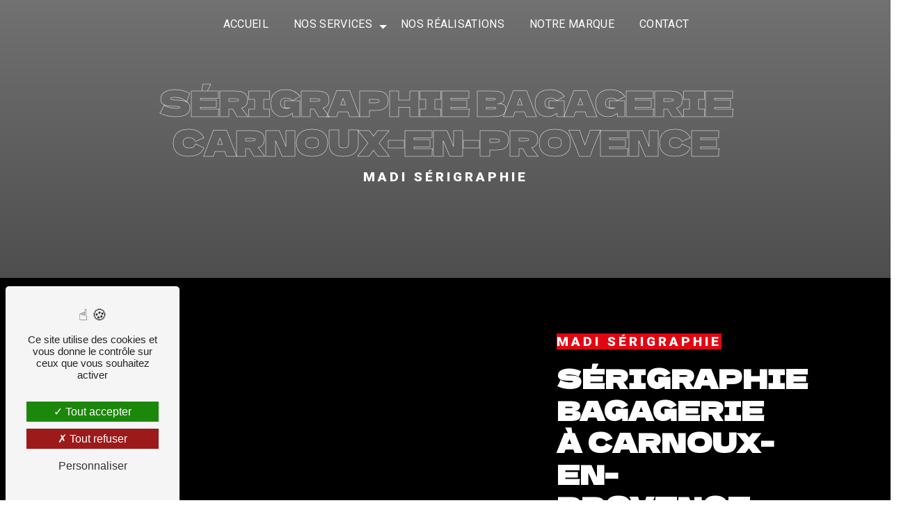

--- FILE ---
content_type: text/html; charset=UTF-8
request_url: https://madi-serigraphie-marseille.fr/fr/page/serigraphie-bagagerie/carnoux-en-provence
body_size: 16410
content:
<!doctype html>
<html lang="fr">
<head>
    <meta charset="UTF-8"/>
    <meta name="viewport" content="width=device-width, initial-scale=1, shrink-to-fit=no">
    <title>sérigraphie bagagerie Carnoux-en-Provence - Madi Sérigraphie</title>
    <script type="text/javascript" src="/bundles/tarteaucitron/tarteaucitron_services.js"></script>
<script type="text/javascript" src="/bundles/tarteaucitron/tarteaucitron.js"></script>
<script type="text/javascript"
        id="init_tac"
        data-iconposition="BottomLeft"
        data-bodyposition="bottom"
        data-iconsrc="/bundles/tarteaucitron/logo-cookies.svg"
        data-iconsrcdisplay="false"
        src="/bundles/tarteaucitron/inittarteaucitron.js">
</script>
                <link rel="preconnect" href="https://fonts.googleapis.com">
<link rel="preconnect" href="https://fonts.gstatic.com" crossorigin>
<link href="https://fonts.googleapis.com/css2?family=Dela+Gothic+One&display=swap" rel="stylesheet">
            <script src="https://ajax.googleapis.com/ajax/libs/jquery/3.6.0/jquery.min.js"></script>
<div id="animationprogression"></div>

<script>
window.onscroll = function() {myFunction()};
function myFunction() {
  var winScroll = document.body.scrollTop || document.documentElement.scrollTop;
  var height = document.documentElement.scrollHeight - document.documentElement.clientHeight;
  var scrolled = (winScroll / height) * 100;
  document.getElementById("animationprogression").style.width = scrolled + "%";
}
</script>
                <link rel="stylesheet" href="/build/new.0a64b08a.css"><link href="https://fonts.googleapis.com/css2?family=Roboto:wght@100;400;900&display=swap"
                  rel="stylesheet">    <link rel="shortcut icon" type="image/png" href="/uploads/media/images/cms/medias/f703a3c5138185514cfd4eeff98806257ed1ea2d.png"/><meta name="keywords" content="sérigraphie bagagerie Carnoux-en-Provence"/>
    <meta name="description" content="    La société Madi Sérigraphie située près de Carnoux-en-Provence vous propose ses services en sérigraphie bagagerie. Fort de son expérience, notre équipe dynamique, soudée et serviable est à votre service. Contactez nous au 04 13 94 10 61, nous saurons vous guider.
"/>

    

    <style>
                .primary-color {
            color: #000;
        }

        .primary-color {
            color: #000;
        }

        .secondary-bg-color {
            background-color: #e20612;
        }

        .secondary-color {
            color: #e20612;
        }

        .tertiary-bg-color {
            background-color: #fff;
        }

        .tertiary-color {
            color: #fff;
        }

        .config-font {
            font-family: Roboto, sans-serif;
        }

        @charset "UTF-8";
/*NEW TEMPLATE - EDITED BLACK*/
body {
  background-color: #fff;
  /*background-image: url();  background-size: cover;*/
}
/*************************************/
/**************SCROLLBAR*************/
/***********************************/
::-webkit-scrollbar {
  background: transparent;
  width: 6px;
}
::-webkit-scrollbar-thumb {
  background: #e20612;
  border-radius: 20px !important;
}
/*************************************/
/***************SCROLL***************/
/***********************************/
.scrollTop {
  background-color: #e20612;
  color: #fff;
  border: 1px solid #fff;
  border-radius: 0px !important;
}
.scrollTop:hover {
  background-color: #000;
  color: #fff;
}
/*************************************/
/*****************FONT***************/
/***********************************/
@font-face {
  font-family: Roboto, sans-serif;
  font-style: normal;
  font-weight: 400;
  src: local("sans serif"), local("sans-serif"), local(Roboto);
  font-display: swap;
}
h1 {
  color: #e20612;
  font-family: "Dela Gothic One", cursive;
  letter-spacing: 0;
  font-weight: bold !important;
  text-transform: uppercase;
}
h2, .seo-page .form-title {
  color: #000;
  font-family: "Dela Gothic One", cursive;
  font-size: 2.4em;
  letter-spacing: 0;
  margin-top: 15px;
  /*font-weight: initial;*/
  text-transform: uppercase;
}
h2 strong, .seo-page .form-title strong {
  color: #e20612;
}
@media (max-width: 992px) {
  h2, .seo-page .form-title {
    font-size: 1.5em !important;
  }
}
h3, .newsletter-content h3 {
  background-color: #e20612;
  color: #fff;
  font-family: Roboto, sans-serif;
  text-transform: uppercase;
  font-size: 1.2em;
  font-weight: 600;
  letter-spacing: 0;
  display: inline;
  padding-left: 8px;
  padding-right: 8px;
}
h4 {
  color: #000;
  font-family: Roboto, sans-serif;
  font-size: 1.5em;
  letter-spacing: 2px;
  /*text-transform: uppercase;*/
}
h5 {
  color: #000;
  font-family: Roboto, sans-serif;
  letter-spacing: 2px;
  /*text-transform: uppercase;*/
}
h6 {
  color: #000;
  font-family: Roboto, sans-serif;
  letter-spacing: 2px;
  /*text-transform: uppercase;*/
}
p, li, .image-full-width-text-content .text-content p {
  color: #000;
  font-family: Roboto, sans-serif;
  letter-spacing: 0.02em;
  line-height: 1.4;
  margin-top: 15px;
}
p strong, li strong, .image-full-width-text-content .text-content p strong {
  color: #e20612;
  font-weight: bold;
}
a {
  color: #e20612;
}
a:focus, a:hover {
  opacity: 0.7;
  text-decoration: none;
  transition: 0.3s;
}
li {
  font-size: 1em;
  list-style: inside;
}
li::marker {
  color: #e20612 !important;
  content: "";
  font-family: "Icofont";
}
hr {
  border-top: 1px solid #e20612;
  width: 100px;
}
::selection {
  background: #e20612;
  color: #fff;
}
@media (max-width: 992px) {
  h1 {
    font-size: 2.2em;
  }
  h2, .seo-page .form-title {
    font-size: 2.2em;
  }
  h3, .newsletter-content h3 {
    font-size: 1.2em;
    display: inherit !important;
  }
  h4 {
    font-size: 1.2em;
  }
}
/*************************************/
/****************BTN*****************/
/***********************************/
.btn {
  background: #e20612;
  color: #fff;
  border-radius: 0px !important;
  justify-content: center;
}
.btn i {
  background-color: #e20612;
  filter: brightness(1.1);
}
.btn:hover {
  color: #fff;
}
.btn:after {
  background: rgba(60, 60, 60, 0.1);
  border-radius: 0px !important;
}
/*************************************/
/***************MENU*****************/
/***********************************/
.top-menu .affix-top {
  background-color: transparent;
  /*Centrer le menu*/
}
.top-menu .affix-top li {
  margin-top: 0;
}
.top-menu .affix-top li a {
  color: #fff;
  font-family: Roboto, sans-serif;
  text-align: center;
  transition: 0.3s;
  text-transform: uppercase;
}
.top-menu .affix-top li a:hover {
  opacity: 0.7;
}
.top-menu .affix-top li a:hover {
  color: #fff;
  opacity: 0.8;
}
.top-menu .affix-top .navbar-brand img {
  filter: brightness(100);
  /*filter: invert(1);*/
  display: none;
}
.top-menu .affix-top .justify-content-end {
  justify-content: center !important;
}
.top-menu .affix {
  background-color: #000;
  box-shadow: 0 2px 4px 0 rgba(0, 0, 0, 0.2);
  /*margin: 0.5em 2em;    border-radius: 50px; --> navbar flottant */
}
.top-menu .affix li {
  margin-top: 0;
}
.top-menu .affix li a {
  color: #fff;
  font-family: Roboto, sans-serif;
  transition: 0.3s;
  text-transform: uppercase;
}
.top-menu .affix li a:hover {
  color: #e20612;
}
.top-menu .active > a:first-child {
  background-color: #e20612 !important;
  color: #fff;
  border-radius: 0px !important;
}
.top-menu .active > a:first-child:hover {
  color: #fff;
}
.top-menu .dropdown-menu {
  background-color: #e20612;
  border-radius: 20px !important;
}
.top-menu .dropdown-menu li {
  padding: 8px 15px;
}
.top-menu .dropdown-menu li a {
  color: #fff;
  width: 100%;
}
.top-menu .dropdown-menu li a:hover {
  color: #fff;
}
.top-menu .dropdown-menu .active {
  background: #e20612;
}
.top-menu .dropdown-menu .active a {
  color: #fff;
}
.top-menu .navbar .navbar-brand img {
  max-height: 50px;
}
.top-menu .navbar-blog-pages.affix-top {
  background: #e20612;
}
.top-menu .navbar-blog-pages.affix {
  background: #e20612;
}
.top-menu .navbar-blog-pages.affix a:hover {
  color: #fff;
  opacity: 0.8;
}
.top-menu .navbar {
  display: flex;
  /*justify-content: right;*/
}
.btn-call-to-action {
  color: #fff !important;
  font-size: 1em;
  border-radius: 0px !important;
}
@media (min-width: 992px) and (max-width: 1200px) {
  .top-menu .affix-top {
    background-color: transparent !important;
  }
  .top-menu .affix-top li a {
    color: #fff;
  }
  .top-menu .affix-top .navbar-brand img {
    max-width: 120px;
    /*filter: brightness(100);*/
    /*display: inherit;*/
  }
  .top-menu .affix-top .active > a:first-child {
    background-color: #e20612 !important;
    color: #fff;
    border-radius: 20px !important;
  }
  .top-menu .affix {
    background-color: #000 !important;
  }
  .top-menu .affix li {
    color: #e20612;
  }
  .top-menu .affix .active > a:first-child {
    background-color: #e20612 !important;
    color: #fff;
    border-radius: 20px !important;
  }
  .top-menu .navbar-blog-pages.affix-top {
    background: #e20612 !important;
  }
  .navbar-top .navbar-brand img {
    max-width: 130px !important;
  }
}
@media (max-width: 992px) {
  .top-menu .affix .navbar-toggler, .top-menu .affix-top .navbar-toggler {
    background-color: #e20612;
  }
  .top-menu .affix .navbar-nav li .nav-link, .top-menu .affix .navbar-nav li a, .top-menu .affix-top .navbar-nav li .nav-link, .top-menu .affix-top .navbar-nav li a {
    color: #e20612;
  }
  .top-menu .affix .navbar-nav .dropdown-menu, .top-menu .affix-top .navbar-nav .dropdown-menu {
    background-color: rgba(226, 6, 18, 0.1);
  }
  .top-menu .affix .navbar-nav .navbar-toggler, .top-menu .affix-top .navbar-nav .navbar-toggler {
    background-color: #e20612;
  }
  .top-menu .affix .navbar-nav .active a, .top-menu .affix-top .navbar-nav .active a {
    background-color: #e20612;
    color: #fff;
    border-radius: 20px !important;
  }
  .top-menu .affix .social-network a, .top-menu .affix-top .social-network a {
    color: #e20612;
  }
  .top-menu .affix .btn-call-to-action, .top-menu .affix-top .btn-call-to-action {
    color: #fff;
  }
  .top-menu .affix-top .navbar-brand img {
    filter: none;
  }
  .top-menu .navbar-toggler {
    background-color: #e20612;
  }
  .top-menu .navbar-toggler .navbar-toggler-icon {
    /*filter: invert(1);*/
  }
  .top-menu .navbar {
    padding: 0 !important;
  }
  .top-menu .navbar .navbar-collapse {
    background-color: #000;
  }
  .top-menu .navbar .navbar-collapse a {
    color: #fff !important;
  }
  .navbar-top .navbar-brand img {
    max-width: 130px !important;
  }
  #content {
    margin-top: 0 !important;
  }
  .top-menu .affix-top .navbar-brand img {
    filter: brightness(100);
  }
  .banner-content .text-content {
    padding: 7em 2em 2em 2em !important;
  }
}
/*************************************/
/*************MENU SPACE*************/
/***********************************/
@media (min-width: 1200px) {
  .top-menu .affix, .top-menu .affix-top {
    padding-left: 8em;
    padding-right: 8em;
  }
}
/*************************************/
/*************LEFT-MENU**************/
/***********************************/
#sidebar {
  background-color: #fff;
  /*background-image: url();  background-size: cover;*/
}
.hamburger {
  background-color: #e20612;
  left: 20px;
  border-radius: 20px !important;
}
.hamb-menu {
  color: #fff;
  text-transform: uppercase;
}
.hamburger.is-closed .hamb-bottom, .hamburger.is-closed .hamb-middle, .hamburger.is-closed .hamb-top, .hamburger.is-open .hamb-bottom, .hamburger.is-open .hamb-middle, .hamburger.is-open .hamb-top {
  background: #fff !important;
}
/* Pour garder uniquement les traits du hamburger*/
/*.hamburger {  width: 60px;  height: 60px;}.hamburger.is-closed .hamb-middle {  width: 50%;}.hamb-menu {  display: none;}*/
.sidebar .sidebar-header strong {
  color: #000;
  font-family: Roboto, sans-serif;
  font-size: 1.5em;
  letter-spacing: 4px;
}
.sidebar li a {
  color: #000;
  font-family: Roboto, sans-serif;
  font-size: 17px;
  letter-spacing: 1px;
  transition: all 0.3s;
}
.sidebar li ul {
  /* Pour enlever le nom du client et laisser que le logo*/
  /*.container-fluid.text-center.p-3 {          display: none;        }*/
}
.sidebar li ul li a {
  font-size: 15px;
}
.sidebar li .dropdown-toggle {
  color: #e20612 !important;
}
.sidebar li .nav-link:hover {
  color: #e20612;
  padding-left: 25px;
}
.sidebar .active a:first-child {
  color: #e20612;
}
.sidebar .social-network ul:before {
  background-color: #e20612;
}
.sidebar .social-network ul li a {
  background-color: #e20612;
  color: #fff;
}
.hamburger.is-closed .hamb-bottom, .hamburger.is-closed .hamb-middle, .hamburger.is-closed .hamb-top, .hamburger.is-open .hamb-bottom, .hamburger.is-open .hamb-middle, .hamburger.is-open .hamb-top {
  background: #e20612;
}
@media (max-width: 992px) {
  #sidebar.active {
    width: 100%;
  }
}
/*************************************/
/*********VIDEO-PRESENTATION*********/
/***********************************/
.video-container .opacity-video {
  background: linear-gradient(180deg, rgba(0, 0, 0, 0.5) 0%, #e20612);
  opacity: 0.5;
}
.video-container video {
  /*filter: blur(10px);*/
  /*filter: grayscale(1);*/
}
.video-container .bottom-pattern {
  height: 130px !important;
}
.video-container .text-content {
  /*background: linear-gradient(180deg, rgba(0, 0, 0, 0.8) 0%, #e20612);*/
  /* ----- À activer pour mettre un dégradé sur la vidéo*/
  text-align: center;
}
.video-container .text-content h1, .video-container .text-content h4, .video-container .text-content h5, .video-container .text-content h6, .video-container .text-content p, .video-container .text-content li, .video-container .text-content .image-full-width-text-content .text-content p, .image-full-width-text-content .text-content .video-container .text-content p, .video-container .text-content strong {
  color: #fff;
}
.video-container .text-content h1 {
  font-size: 3em;
  white-space: break-spaces;
}
.video-container .text-content h1 strong {
  color: #e20612;
}
.video-container .text-content h2, .video-container .text-content .seo-page .form-title, .seo-page .video-container .text-content .form-title, .video-container .text-content h3, .video-container .text-content .newsletter-content h3, .newsletter-content .video-container .text-content h3 {
  font-size: 1.5em;
  font-weight: 400;
  letter-spacing: 2px;
  text-transform: inherit;
  color: #fff;
  font-family: Roboto, sans-serif !important;
}
.video-container .text-content h2, .video-container .text-content .seo-page .form-title, .seo-page .video-container .text-content .form-title {
  /*font-weight: bold !important;*/
}
.video-container .text-content h3, .video-container .text-content .newsletter-content h3, .newsletter-content .video-container .text-content h3 {
  margin: auto;
}
.video-container img {
  max-width: 200px;
  height: auto;
  margin-top: 15px;
  margin-bottom: 15px;
}
.video-container .btn-slider-call-to-action {
  color: #fff;
}
.video-container .btn-slider-call-to-action:after {
  background-color: #e20612;
}
.video-container .btn-slider-call-to-action:hover i {
  background-color: #fff;
  color: #e20612;
}
.video-container .btn-slider-call-to-action .icofont-rounded-down:before {
  content: "";
}
.video-container .arrow-down-content {
  z-index: 10;
}
@media (max-width: 992px) {
  .video-container {
    margin-top: 0;
  }
  .video-container .text-content .content .logo-content img {
    max-height: 90px;
  }
  .video-container .text-content h1 {
    font-size: 1.8em !important;
    animation: none;
    white-space: inherit;
  }
  .video-container .text-content h2, .video-container .text-content .seo-page .form-title, .seo-page .video-container .text-content .form-title {
    font-size: 1.2em !important;
  }
  .video-container .text-content h3, .video-container .text-content .newsletter-content h3, .newsletter-content .video-container .text-content h3 {
    font-size: 1.2em !important;
  }
  .video-container .text-content img {
    max-width: 150px;
  }
  .video-container video {
    margin-left: -150%;
  }
}
@media (min-width: 768px) and (max-width: 992px) {
  .video-container video {
    margin-left: 0% !important;
  }
}
/*************************************/
/******VIDEO-PRESENTATION-LEFT*******/
/***********************************/
/*.video-container {  .text-content {    text-align: left !important;    padding: 5%;      .container {        max-width: 70%;        margin-left: 0;      }    }    h2 {      margin: inherit;    }  .logo-content,  .btn-content {    justify-content: left !important;  }}@media (max-width: 992px) {.video-container {  .text-content {    text-align: center !important;  }    .container {      max-width: 100% !important;    }  }}*/
/*************************************/
/****************SLIDER**************/
/***********************************/
.slider-content .background-opacity-slider {
  background: linear-gradient(180deg, rgba(0, 0, 0, 0.8) 0%, #e20612);
  opacity: 0.7;
  z-index: 1;
}
.slider-content .content {
  text-align: center;
}
.slider-content .text-content {
  /*background: linear-gradient(180deg, rgba(0, 0, 0, 0.8) 0%, #e20612, 0.2);*/
  text-align: center;
}
.slider-content h1, .slider-content h2, .slider-content .seo-page .form-title, .seo-page .slider-content .form-title, .slider-content h3, .slider-content .newsletter-content h3, .newsletter-content .slider-content h3, .slider-content h4, .slider-content h5, .slider-content h6, .slider-content p, .slider-content li, .slider-content .image-full-width-text-content .text-content p, .image-full-width-text-content .text-content .slider-content p, .slider-content strong {
  color: #fff;
}
.slider-content h1 {
  font-size: 3em;
}
.slider-content h1 strong {
  color: #e20612;
}
.slider-content h2, .slider-content .seo-page .form-title, .seo-page .slider-content .form-title, .slider-content h3, .slider-content .newsletter-content h3, .newsletter-content .slider-content h3 {
  font-size: 1.5em;
  font-weight: 400;
  text-transform: inherit;
}
.slider-content h2, .slider-content .seo-page .form-title, .seo-page .slider-content .form-title {
  /*font-weight: bold !important;*/
}
.slider-content img {
  max-width: 200px;
  height: auto;
  margin-bottom: 15px;
}
.slider-content .line-slider-content .line, .slider-content .line-slider-content .line2, .slider-content .line-slider-content .line3, .slider-content .line-slider-content .line4 {
  background: #fff;
}
.slider-content .carousel-indicators .active {
  background-color: #e20612;
}
.slider-content .carousel-fade {
  height: 100vh;
}
.slider-content .carousel-fade .carousel-inner {
  /*filter: blur(10px);*/
  /*filter: grayscale(1);*/
}
.slider-content .btn-slider-call-to-action {
  color: #fff;
}
.slider-content .btn-slider-call-to-action:after {
  background-color: #e20612;
}
.slider-content .btn-slider-call-to-action:hover i {
  background-color: #fff;
  color: #e20612;
}
.slider-content .background-pattern {
  opacity: 0.2;
}
@media (min-width: 992px) and (max-width: 1200px) {
  .slider-content {
    margin-top: 0;
  }
}
@media (max-width: 992px) {
  .slider-content h1 {
    font-size: 2.5em !important;
    animation: none;
    white-space: inherit;
  }
  .slider-content h2, .slider-content .seo-page .form-title, .seo-page .slider-content .form-title {
    font-size: 1.2em !important;
  }
  .slider-content h3, .slider-content .newsletter-content h3, .newsletter-content .slider-content h3 {
    font-size: 1.2em !important;
  }
  .slider-content .carousel-fade {
    height: 100vh;
  }
  .slider-content img {
    max-width: 150px;
  }
}
/*************************************/
/*************SLIDER-LEFT************/
/***********************************/
/*.home-slider-text {  text-align: left !important;  padding: 5%;    .container {      max-width: 70%;      margin-left: 0;    }}h2 {  margin: 0 !important;}.logo-content,.btn-slider-content {  justify-content: left !important;}@media (max-width: 992px) {.home-slider-text {  text-align: center !important;}.container {  max-width: 100% !important;}}*/
/*************************************/
/***************BANNER***************/
/***********************************/
.banner-content .opacity-banner, .banner-video-content .opacity-banner {
  background: linear-gradient(180deg, rgba(0, 0, 0, 0.8) 0%, #000);
  opacity: 0.7;
}
.banner-content img, .banner-content video, .banner-video-content img, .banner-video-content video {
  /*filter: blur(5px);*/
  /*filter: grayscale(1);*/
  /*filter: grayscale(1) blur(5px);*/
}
.banner-content .bottom-pattern, .banner-video-content .bottom-pattern {
  height: 130px !important;
}
.banner-content .logo-content img, .banner-video-content .logo-content img {
  max-width: 150px;
}
.banner-content .text-content, .banner-video-content .text-content {
  text-align: center;
}
.banner-content h1, .banner-content h2, .banner-content .seo-page .form-title, .seo-page .banner-content .form-title, .banner-content h3, .banner-content .newsletter-content h3, .newsletter-content .banner-content h3, .banner-content h4, .banner-content h5, .banner-content h6, .banner-content p, .banner-content li, .banner-content .image-full-width-text-content .text-content p, .image-full-width-text-content .text-content .banner-content p, .banner-content strong, .banner-video-content h1, .banner-video-content h2, .banner-video-content .seo-page .form-title, .seo-page .banner-video-content .form-title, .banner-video-content h3, .banner-video-content .newsletter-content h3, .newsletter-content .banner-video-content h3, .banner-video-content h4, .banner-video-content h5, .banner-video-content h6, .banner-video-content p, .banner-video-content li, .banner-video-content .image-full-width-text-content .text-content p, .image-full-width-text-content .text-content .banner-video-content p, .banner-video-content strong {
  color: #fff;
}
.banner-content h1, .banner-video-content h1 {
  font-size: 3em;
  -webkit-text-stroke: 0.5px;
  -webkit-text-stroke-color: #fff;
  color: transparent;
}
.banner-content h2, .banner-content .seo-page .form-title, .seo-page .banner-content .form-title, .banner-video-content h2, .banner-video-content .seo-page .form-title, .seo-page .banner-video-content .form-title {
  font-size: 1.5em;
  font-family: Roboto, sans-serif !important;
}
.banner-content h3, .banner-content .newsletter-content h3, .newsletter-content .banner-content h3, .banner-video-content h3, .banner-video-content .newsletter-content h3, .newsletter-content .banner-video-content h3 {
  background-color: transparent;
  margin-top: 0.5em;
}
.banner-content hr, .banner-video-content hr {
  border-top: 2px solid #fff;
  /*display: inline-flex;*/
}
.banner-content .btn-content, .banner-content .content-btn, .banner-video-content .btn-content, .banner-video-content .content-btn {
  padding: 20px 0 !important;
}
.banner-content .btn-content .btn, .banner-content .content-btn .btn, .banner-video-content .btn-content .btn, .banner-video-content .content-btn .btn {
  background-color: #fff;
  color: #e20612;
}
.banner-content .btn-content .btn i, .banner-content .content-btn .btn i, .banner-video-content .btn-content .btn i, .banner-video-content .content-btn .btn i {
  background-color: #e20612;
  color: #fff;
}
@media (max-width: 992px) {
  .banner-content {
    margin-top: 0;
  }
  .banner-content h1 {
    font-size: 1.6em !important;
  }
  .banner-content h2, .banner-content .seo-page .form-title, .seo-page .banner-content .form-title {
    font-size: 1.4em !important;
    font-weight: 400 !important;
  }
}
/*************************************/
/*************BANNER-LEFT************/
/***********************************/
/*.banner-content,.banner-video-content {.container {  max-width: 90%;}.text-content {  text-align: left;  padding: 5%;}.logo-content,.content-btn,.btn-content {  justify-content: left !important;}}*/
/*************************************/
/****************TEXT****************/
/***********************************/
.text-bloc-content {
  text-align: center;
  background-color: #000;
}
.text-bloc-content h2, .text-bloc-content .seo-page .form-title, .seo-page .text-bloc-content .form-title, .text-bloc-content p, .text-bloc-content li, .text-bloc-content .image-full-width-text-content .text-content p, .image-full-width-text-content .text-content .text-bloc-content p {
  color: #fff;
}
.text-bloc-content h3, .text-bloc-content .newsletter-content h3, .newsletter-content .text-bloc-content h3 {
  display: inline;
}
@media (max-width: 992px) {
  .text-bloc-content {
    padding: 2em;
    text-align: center;
  }
}
.custom-container {
  padding: 0;
}
/*************************************/
/************TWO-COLUMNS*************/
/***********************************/
.two-columns-content {
  align-items: center;
  /*img {    border-radius: 0 !important;    box-shadow: none !important;  }*/
}
.two-columns-content h4 {
  font-size: 1.4em;
}
.two-columns-content h1, .two-columns-content h2, .two-columns-content .seo-page .form-title, .seo-page .two-columns-content .form-title, .two-columns-content h4, .two-columns-content h5, .two-columns-content h6, .two-columns-content p, .two-columns-content li, .two-columns-content .image-full-width-text-content .text-content p, .image-full-width-text-content .text-content .two-columns-content p {
  color: #fff;
}
.two-columns-content hr {
  display: inline-flex;
}
.two-columns-content .img-content-fullsize a img {
  width: 100%;
  max-height: 100%;
}
.two-columns-content ul {
  padding-inline-start: 0;
  /*@media (min-width: 1200px) {      column-count: 2;    }*/
}
.two-columns-content .bloc-texte {
  background-color: #000;
}
.two-columns-content .img-content .parent-auto-resize-img-child a img {
  border-radius: 0;
  box-shadow: none;
}
.display-media-right {
  background-color: #000;
}
.display-media-left {
  background-color: #151515;
}
.display-media-left .bloc-texte {
  background-color: #151515;
}
.two-columns-text-content {
  background-color: #000;
}
.two-columns-text-content h2, .two-columns-text-content .seo-page .form-title, .seo-page .two-columns-text-content .form-title, .two-columns-text-content h3, .two-columns-text-content .newsletter-content h3, .newsletter-content .two-columns-text-content h3, .two-columns-text-content p, .two-columns-text-content li, .two-columns-text-content .image-full-width-text-content .text-content p, .image-full-width-text-content .text-content .two-columns-text-content p {
  color: #fff;
}
/*.display-media-right .img-content-fullsize a img {  clip-path: polygon(10% 0, 100% 0, 100% 100%, 0 100%);}*/
/*.display-media-left .img-content-fullsize a img {  clip-path: polygon(0 0, 100% 0, 90% 100%, 0 100%);}*/
@media (min-width: 992px) and (max-width: 1200px) {
  .two-columns-content .img-content-fullsize a img {
    width: 100%;
    height: fit-content;
    align-self: center;
  }
  .two-columns-content .bloc-texte h2, .two-columns-content .bloc-texte .seo-page .form-title, .seo-page .two-columns-content .bloc-texte .form-title {
    font-size: 2em;
  }
  .two-columns-content .bloc-texte .btn-content {
    justify-content: left;
  }
}
@media (max-width: 992px) {
  .two-columns-content {
    text-align: center;
    padding: 2em 3em;
  }
  .two-columns-content .bloc-texte {
    padding: 0;
  }
  .two-columns-content .bloc-texte h2, .two-columns-content .bloc-texte .seo-page .form-title, .seo-page .two-columns-content .bloc-texte .form-title {
    font-size: 1.5em !important;
  }
  .two-columns-content .bloc-texte h3, .two-columns-content .bloc-texte .newsletter-content h3, .newsletter-content .two-columns-content .bloc-texte h3 {
    font-size: 1.2em !important;
  }
  .two-columns-content .btn-content {
    justify-content: center !important;
  }
  .display-media-left .img-content-fullsize a img, .display-media-right .img-content-fullsize a img {
    clip-path: none;
  }
  .two-columns-text-content {
    text-align: center;
  }
}
/*************************************/
/*********TWO-COLUMNS SPACE**********/
/***********************************/
@media (min-width: 1200px) {
  .two-columns-content .bloc-texte {
    padding: 5em 10em;
  }
  .two-columns-content .img-content {
    padding: 5em 10em;
  }
  .display-media-left .bloc-texte {
    padding-left: 4em;
  }
  .display-media-left .img-content {
    padding-right: 4em;
  }
  .display-media-right .bloc-texte {
    padding-right: 4em;
  }
  .display-media-right .img-content {
    padding-left: 4em;
  }
}
/********************************************/
/************TWO-COLUMNS-SLIDER*************/
/******************************************/
.two-columns-slider-content .text-content h2, .two-columns-slider-content .text-content .seo-page .form-title, .seo-page .two-columns-slider-content .text-content .form-title {
  font-family: Roboto, sans-serif;
}
.two-columns-slider-content .text-content h3, .two-columns-slider-content .text-content .newsletter-content h3, .newsletter-content .two-columns-slider-content .text-content h3 {
  font-family: Roboto, sans-serif;
  background: #e20612;
  display: inline;
}
.two-columns-slider-content .carousel-caption span {
  color: #fff;
  font-family: Roboto, sans-serif;
  font-style: italic;
  letter-spacing: 2px;
}
.two-columns-slider-content .carousel-indicators .active {
  background-color: #e20612;
}
/********************************************/
/************TWO-COLUMNS - TRAIT************/
/******************************************/
/*.two-columns-content {h2 {  margin-bottom: 1em;}}.two-columns-content h2::after{  content:"";  display: block;  margin-top: 20px;  width: 10%;  height: 3px;  background-color: #e20612;  position: absolute;  transition: all .3s ease-in-out;}.two-columns-content:hover h2::after{  width: 50%;  height: 3px;  transition: all .3s ease-in-out;}@media (max-width: 992px) {.two-columns-content h2::after{  display: none;}}*/
/*********************************************/
/**********TWO COLUMNS PRESENTATION**********/
/*******************************************/
.two-columns-presentation-content {
  min-height: 50vh;
}
.two-columns-presentation-content .bloc-left h1, .two-columns-presentation-content .bloc-left h2, .two-columns-presentation-content .bloc-left .seo-page .form-title, .seo-page .two-columns-presentation-content .bloc-left .form-title, .two-columns-presentation-content .bloc-left h3, .two-columns-presentation-content .bloc-left .newsletter-content h3, .newsletter-content .two-columns-presentation-content .bloc-left h3, .two-columns-presentation-content .bloc-left h4, .two-columns-presentation-content .bloc-left h5, .two-columns-presentation-content .bloc-left h6, .two-columns-presentation-content .bloc-left p, .two-columns-presentation-content .bloc-left li, .two-columns-presentation-content .bloc-left .image-full-width-text-content .text-content p, .image-full-width-text-content .text-content .two-columns-presentation-content .bloc-left p, .two-columns-presentation-content .bloc-left strong {
  color: #fff;
}
.two-columns-presentation-content .bloc-left .typewrite {
  font-family: Roboto, sans-serif;
  color: #fff;
  font-size: 2.5em;
  /*text-transform: uppercase;*/
}
.two-columns-presentation-content .bloc-left .opacity-left {
  background-color: #000;
}
.two-columns-presentation-content .bloc-left .logo-content img {
  max-width: 200px;
  height: auto;
}
.two-columns-presentation-content .bloc-right h1, .two-columns-presentation-content .bloc-right h2, .two-columns-presentation-content .bloc-right .seo-page .form-title, .seo-page .two-columns-presentation-content .bloc-right .form-title, .two-columns-presentation-content .bloc-right h3, .two-columns-presentation-content .bloc-right .newsletter-content h3, .newsletter-content .two-columns-presentation-content .bloc-right h3, .two-columns-presentation-content .bloc-right h4, .two-columns-presentation-content .bloc-right h5, .two-columns-presentation-content .bloc-right h6, .two-columns-presentation-content .bloc-right p, .two-columns-presentation-content .bloc-right li, .two-columns-presentation-content .bloc-right .image-full-width-text-content .text-content p, .image-full-width-text-content .text-content .two-columns-presentation-content .bloc-right p, .two-columns-presentation-content .bloc-right strong {
  color: #fff;
}
.two-columns-presentation-content .bloc-right .typewrite {
  font-family: Roboto, sans-serif;
  color: #fff;
  font-size: 2.5em;
  /*text-transform: uppercase;*/
}
.two-columns-presentation-content .bloc-right .typewrite span {
  color: #fff;
}
.two-columns-presentation-content .bloc-right .opacity-right {
  background-color: #e20612;
}
.two-columns-presentation-content .bloc-right .logo-content img {
  max-width: 200px;
  height: auto;
}
@media (max-width: 992px) {
  .two-columns-presentation-content .bloc-left h2, .two-columns-presentation-content .bloc-left .seo-page .form-title, .seo-page .two-columns-presentation-content .bloc-left .form-title, .two-columns-presentation-content .bloc-right h2, .two-columns-presentation-content .bloc-right .seo-page .form-title, .seo-page .two-columns-presentation-content .bloc-right .form-title {
    font-size: 2em !important;
  }
  .two-columns-presentation-content .bloc-left h3, .two-columns-presentation-content .bloc-left .newsletter-content h3, .newsletter-content .two-columns-presentation-content .bloc-left h3, .two-columns-presentation-content .bloc-right h3, .two-columns-presentation-content .bloc-right .newsletter-content h3, .newsletter-content .two-columns-presentation-content .bloc-right h3 {
    font-size: 1.2em !important;
  }
  .two-columns-presentation-content .bloc-left .logo-content img, .two-columns-presentation-content .bloc-right .logo-content img {
    max-width: 150px;
    height: auto;
  }
}
/******************************************/
/**************THREE-COLUMNS**************/
/****************************************/
.three-columns-text-content {
  background-color: #e20612;
}
.three-columns-text-content .text-content {
  place-self: center;
}
.three-columns-text-content .text-content h1, .three-columns-text-content .text-content h2, .three-columns-text-content .text-content .seo-page .form-title, .seo-page .three-columns-text-content .text-content .form-title, .three-columns-text-content .text-content h3, .three-columns-text-content .text-content .newsletter-content h3, .newsletter-content .three-columns-text-content .text-content h3, .three-columns-text-content .text-content h4, .three-columns-text-content .text-content h5, .three-columns-text-content .text-content h6, .three-columns-text-content .text-content p, .three-columns-text-content .text-content li, .three-columns-text-content .text-content .image-full-width-text-content .text-content p, .image-full-width-text-content .text-content .three-columns-text-content .text-content p, .three-columns-text-content .text-content strong {
  color: #fff;
}
.three-columns-text-content .text-content h3, .three-columns-text-content .text-content .newsletter-content h3, .newsletter-content .three-columns-text-content .text-content h3 {
  display: inline;
  color: #e20612;
  background-color: #fff;
}
.three-columns-text-content .text-content .btn-content {
  /*justify-content: center;*/
}
.three-columns-text-content .text-content .btn-content .btn {
  background: #fff;
  color: #e20612;
}
.three-columns-text-content .text-content .btn-content .btn i {
  color: #fff;
}
.three-columns-text-content .text-content {
  place-self: center;
}
@media (max-width: 992px) {
  .three-columns-text-content {
    text-align: center !important;
  }
  .three-columns-text-content .btn-content, .three-columns-text-content .btn-three-columns-text-call-to-action {
    justify-content: center;
    width: auto !important;
  }
}
/*****************************************/
/*********IMAGE-FULL-WIDTH-TEXT**********/
/***************************************/
.image-full-width-text-content {
  position: relative;
}
.image-full-width-text-content .opacity-image {
  opacity: 0.7;
  background: linear-gradient(180deg, rgba(0, 0, 0, 0.8) 0%, #e20612);
  width: 100%;
  height: 100%;
  position: absolute;
}
.image-full-width-text-content .text-content {
  text-align: center;
}
.image-full-width-text-content .text-content h1, .image-full-width-text-content .text-content h2, .image-full-width-text-content .text-content .seo-page .form-title, .seo-page .image-full-width-text-content .text-content .form-title, .image-full-width-text-content .text-content h4, .image-full-width-text-content .text-content h5, .image-full-width-text-content .text-content h6, .image-full-width-text-content .text-content p, .image-full-width-text-content .text-content li, .image-full-width-text-content .text-content strong {
  color: #fff;
  font-family: Roboto, sans-serif;
}
.image-full-width-text-content .text-content h2, .image-full-width-text-content .text-content .seo-page .form-title, .seo-page .image-full-width-text-content .text-content .form-title {
  padding-bottom: 20px;
  font-family: "Dela Gothic One", cursive;
}
.image-full-width-text-content .text-content h3, .image-full-width-text-content .text-content .newsletter-content h3, .newsletter-content .image-full-width-text-content .text-content h3 {
  /*background-color: transparent !important;*/
  color: #fff;
  margin: auto;
}
.image-full-width-text-content .text-content p, .image-full-width-text-content .text-content li {
  font-weight: 400;
}
.image-full-width-text-content .btn-image-full-width-text {
  margin-right: 0;
}
/*************************************/
/*************COLLASPE***************/
/***********************************/
.collapse-container {
  background-color: #000;
  padding-bottom: 5em;
}
.collapse-container .card-body {
  background-color: #000 !important;
}
.collapse-container .card-body p, .collapse-container .card-body li, .collapse-container .card-body .image-full-width-text-content .text-content p, .image-full-width-text-content .text-content .collapse-container .card-body p {
  color: #fff;
}
.collapse-container .card {
  background-color: #000;
}
.collapse-container .card .card-header {
  background-color: #e20612;
  border-radius: 0px !important;
  box-shadow: none;
}
.collapse-container .btn-collapse {
  color: #fff;
  font-size: 0.8em !important;
  font-weight: 600;
}
.collapse-container .btn i {
  background-color: #fff;
  color: #e20612;
}
.collapse-container .card-body h3, .collapse-container .card-body .newsletter-content h3, .newsletter-content .collapse-container .card-body h3 {
  display: inline;
}
@media (max-width: 992px) {
  .collapse-container {
    padding: 2em 0;
  }
}
/*************************************/
/**************ACTIVITY**************/
/***********************************/
.activity-content {
  background-color: #000;
}
@media (min-width: 1200px) {
  .activity-content {
    padding: 2em 8em;
  }
}
.activity-content .title-content {
  text-align: center;
  padding-bottom: 2em;
}
.activity-content h2, .activity-content .seo-page .form-title, .seo-page .activity-content .form-title {
  color: #fff;
}
.activity-content h3, .activity-content .newsletter-content h3, .newsletter-content .activity-content h3 {
  margin: auto;
}
.activity-content h4 {
  font-family: Roboto, sans-serif;
}
.activity-content .activity-template-1 .btn-content a {
  font-family: Roboto, sans-serif;
  background-color: #e20612;
  color: #fff;
}
.activity-content .activity-template-1 .btn-content a:hover {
  background-color: #fff;
  color: #e20612;
  border: 1px solid #e20612;
}
.activity-content .activity-template-2 .card-title {
  background-color: transparent;
}
.activity-content .activity-template-2 .btn-activity-type-2 {
  background-color: rgba(226, 6, 18, 0.8);
}
.activity-content .activity-template-3 {
  color: #fff;
}
.activity-content .activity-template-3 h3, .activity-content .activity-template-3 .newsletter-content h3, .newsletter-content .activity-content .activity-template-3 h3 {
  width: auto;
  background: transparent;
  color: #fff;
  font-size: 30px;
}
.activity-content .activity-template-3 h3:first-letter, .activity-content .activity-template-3 .newsletter-content h3:first-letter, .newsletter-content .activity-content .activity-template-3 h3:first-letter {
  font-size: 1.5em;
}
.activity-content .activity-template-3 .active .titre {
  display: none !important;
}
.activity-content .activity-template-3 ul {
  height: auto !important;
}
.activity-content .activity-template-3 ul li {
  background-position-y: center;
}
@media (min-width: 768px) and (max-width: 1200px) {
  .activity-content .activity-template-3 ul li {
    min-height: 60px !important;
  }
  .activity-content .activity-template-3 ul li .section-content .inner {
    margin-top: 15% !important;
  }
}
@media (max-width: 992px) {
  .activity-content .activity-template-3 h3, .activity-content .activity-template-3 .newsletter-content h3, .newsletter-content .activity-content .activity-template-3 h3 {
    font-size: 20px;
    white-space: break-spaces;
    text-align: center;
    min-width: 320px;
  }
  .activity-content .activity-template-3 ul li {
    min-height: 60px;
  }
  .activity-content .activity-template-3 .section-content h2, .activity-content .activity-template-3 .section-content .seo-page .form-title, .seo-page .activity-content .activity-template-3 .section-content .form-title {
    font-size: 26px !important;
  }
}
.activity-content .activity-template-4 {
  padding-bottom: 2em;
}
.activity-content .activity-template-4 #card-slider .slide {
  padding: 0 0.5em;
}
.activity-content .activity-template-4 #card-slider .slide .card {
  border-top-left-radius: 0;
  border-top-right-radius: 0;
  border-radius: 10px;
  /*border: 2px solid #e20612;*/
}
.activity-content .activity-template-4 #card-slider .slide .card .card-body {
  transition: all 1s;
  background: transparent;
  padding: 2em 2em;
  width: 100%;
}
.activity-content .activity-template-4 #card-slider .slide .card .card-body .card-title, .activity-content .activity-template-4 #card-slider .slide .card .card-body .card-text {
  color: #fff;
}
.activity-content .activity-template-4 #card-slider .slide .card .card-body .card-title {
  text-transform: uppercase;
}
.activity-content .activity-template-4 #card-slider .slide .card .card-body .card-text {
  display: none;
}
.activity-content .activity-template-4 #card-slider .slide .card hr {
  display: none;
}
.activity-content .activity-template-4 #card-slider .slide .card:hover hr {
  border-top: 1px solid #fff;
  width: 70px;
  display: inline-block;
}
.activity-content .activity-template-4 #card-slider .slide .card:hover .btn-activity-4 {
  display: none;
}
.activity-content .activity-template-4 #card-slider .slide .card:hover .card-body {
  transition: all 0.5s;
  background: transparent;
  justify-content: end;
  height: 100%;
}
.activity-content .activity-template-4 #card-slider .slide .card:hover .card-body .card-text {
  display: inherit;
  justify-content: center;
}
.activity-content .activity-template-4 #card-slider .slide .card:hover .opacity {
  opacity: 0.8;
}
@media (max-width: 992px) {
  .activity-content .activity-template-4 #card-slider .slick-dots li > button:before {
    font-size: 20px !important;
  }
  .activity-content .activity-template-4 #card-slider .slick-next, .activity-content .activity-template-4 #card-slider .slick-prev {
    border-right: 4px solid #0a0c0d;
    border-top: 4px solid #0a0c0d;
    bottom: -60px;
    height: 20px;
    width: 20px;
  }
  .activity-content .activity-template-4 #card-slider .card .card-body .btn-activity-4 {
    display: none;
  }
  .activity-content .activity-template-4 #card-slider .slide .card .card-body {
    height: 100%;
  }
  .activity-content .activity-template-4 #card-slider .slide .card hr {
    border: 1px solid #fff;
  }
  .activity-content .activity-template-4 #card-slider .slide .card .card-body .card-text, .activity-content .activity-template-4 #card-slider .slide .card hr {
    display: block !important;
  }
}
.activity-content .display-3-activities .row .card-item-1, .activity-content .display-3-activities .row .card-item-2, .activity-content .display-3-activities .row .card-item-3 {
  border: 3px solid #000;
}
.activity-content .display-3-activities .row .card-item-1 .card-container, .activity-content .display-3-activities .row .card-item-2 .card-container, .activity-content .display-3-activities .row .card-item-3 .card-container {
  padding: 2em 2em 2em;
  border-radius: 0 30px 30px 0;
  background-color: rgba(0, 0, 0, 0.8);
}
.activity-content .display-3-activities .row .card-item-1 .card-container h3, .activity-content .display-3-activities .row .card-item-1 .card-container .newsletter-content h3, .newsletter-content .activity-content .display-3-activities .row .card-item-1 .card-container h3, .activity-content .display-3-activities .row .card-item-2 .card-container h3, .activity-content .display-3-activities .row .card-item-2 .card-container .newsletter-content h3, .newsletter-content .activity-content .display-3-activities .row .card-item-2 .card-container h3, .activity-content .display-3-activities .row .card-item-3 .card-container h3, .activity-content .display-3-activities .row .card-item-3 .card-container .newsletter-content h3, .newsletter-content .activity-content .display-3-activities .row .card-item-3 .card-container h3 {
  font-size: 1.5em;
  text-transform: uppercase;
  background-color: transparent;
  padding: 0;
  display: contents;
}
.activity-content .display-3-activities .row .card-item-1 .card-container .btn-content .position-btn a, .activity-content .display-3-activities .row .card-item-2 .card-container .btn-content .position-btn a, .activity-content .display-3-activities .row .card-item-3 .card-container .btn-content .position-btn a {
  color: #e20612;
}
.type-5-padding {
  margin: 0 !important;
  padding: 2em 5em 5em 5em !important;
}
@media (max-width: 992px) {
  .type-5-padding {
    padding: 2em !important;
  }
}
/*************************************/
/***************ITEMS****************/
/***********************************/
.items-content {
  background-color: #e20612;
  text-align: center;
}
.items-content h1, .items-content h2, .items-content .seo-page .form-title, .seo-page .items-content .form-title, .items-content h4, .items-content h5, .items-content h6, .items-content p, .items-content li, .items-content .image-full-width-text-content .text-content p, .image-full-width-text-content .text-content .items-content p, .items-content strong {
  background: transparent;
  color: #fff;
  width: auto;
}
.items-content h3, .items-content .newsletter-content h3, .newsletter-content .items-content h3 {
  background: #fff;
  color: #e20612;
}
.items-content hr {
  border-top: 2px solid #fff;
}
.items-content img {
  filter: invert(1);
  transition: transform 0.2s;
}
.items-content img:hover {
  transform: scale(1.2);
}
@media (max-width: 992px) {
  .items-content {
    padding: 2em;
  }
  .items-content .title-items {
    padding: 0;
  }
  .items-content .item {
    padding-bottom: 1em;
  }
  .items-content h2, .items-content .seo-page .form-title, .seo-page .items-content .form-title {
    font-size: 2.2em;
  }
  .items-content h3, .items-content .newsletter-content h3, .newsletter-content .items-content h3 {
    font-size: 1.2em;
  }
}
/*************************************/
/***************PARTNERS*************/
/***********************************/
.partners-content {
  text-align: center;
  /*background-color: #e20612;*/
}
.partners-content h1, .partners-content h2, .partners-content .seo-page .form-title, .seo-page .partners-content .form-title, .partners-content h3, .partners-content .newsletter-content h3, .newsletter-content .partners-content h3, .partners-content h4, .partners-content h5, .partners-content h6, .partners-content p, .partners-content li, .partners-content .image-full-width-text-content .text-content p, .image-full-width-text-content .text-content .partners-content p, .partners-content strong {
  /*color: #fff;*/
}
.partners-content h3, .partners-content .newsletter-content h3, .newsletter-content .partners-content h3 {
  display: inline;
}
.partners-content .owl-next, .partners-content .owl-prev {
  background-color: #e20612 !important;
  color: #fff;
}
.partners-content .owl-nav button.owl-prev, .partners-content .owl-nav button.owl-next {
  padding-bottom: 5px !important;
  padding-right: 3px !important;
  padding-left: 3px !important;
}
.partners-content .owl-carousel .owl-item {
  min-height: 190px;
}
@media (max-width: 992px) {
  .partners-content h3, .partners-content .newsletter-content h3, .newsletter-content .partners-content h3 {
    font-size: 1.2em !important;
  }
  #partners {
    margin-left: 0 !important;
  }
}
/*****************************************/
/*****************GALLERY****************/
/***************************************/
.gallery-content {
  background-color: #000;
  text-align: center;
}
.gallery-content .title-content {
  /*display: none;*/
}
.gallery-content .grid figure img {
  height: auto;
  width: 100%;
}
/****************************************/
/************AFTER / BEFORE*************/
/*************************************/
.after-before-content {
  text-align: center;
}
.after-before-content .after-before-content h1, .after-before-content .after-before-content h2, .after-before-content .after-before-content .seo-page .form-title, .seo-page .after-before-content .after-before-content .form-title, .after-before-content .after-before-content h3, .after-before-content .after-before-content .newsletter-content h3, .newsletter-content .after-before-content .after-before-content h3, .after-before-content .after-before-content h4 {
  font-family: Roboto, sans-serif;
  color: #e20612;
}
.after-before-content h2, .after-before-content .seo-page .form-title, .seo-page .after-before-content .form-title {
  font-size: 2.5em;
}
.after-before-content h3, .after-before-content .newsletter-content h3, .newsletter-content .after-before-content h3 {
  font-size: 1.2em;
  display: inline;
}
/*****************************************/
/****************DOCUMENT****************/
/***************************************/
.document-content {
  background-color: #e20612;
}
.document-content .title-content strong {
  color: #fff;
  font-family: Roboto, sans-serif;
  font-size: 2.5em;
}
.document-content .bloc-right {
  background-color: transparent;
  margin: 0;
  padding: 2em;
  place-self: center;
}
.document-content .bloc-right .btn-content {
  margin: 0;
  justify-content: left;
}
.document-content .bloc-right .btn-download {
  border-radius: 10px !important;
  background-color: transparent;
  color: #fff;
  border: 2px solid #fff;
}
.document-content .bloc-right .btn-download i {
  background-color: #fff;
  color: #e20612;
}
.document-content .bloc-right .btn-download:after {
  background-color: #fff;
  border-radius: 5px !important;
}
.document-content .bloc-right .btn-download:hover {
  color: #e20612;
  opacity: 0.9;
}
.document-content .bloc-right .btn-download:hover i {
  background-color: #e20612;
  color: #fff;
}
.document-content .bloc-left {
  margin: 0;
  padding: 2em;
}
@media (max-width: 1024px) {
  .document-content .title-content {
    text-align: center;
  }
  .document-content .bloc-right .btn-content {
    justify-content: center;
  }
  .document-content .bloc-left {
    padding-bottom: 0;
    justify-content: center;
  }
}
/************************************/
/*************NEWSLETTER************/
/**********************************/
.newsletter-content .opacity-newsletter {
  background-color: #e20612;
}
.newsletter-content .form-check-label, .newsletter-content .recaptcha-text, .newsletter-content .title, .newsletter-content a, .newsletter-content h1, .newsletter-content h2, .newsletter-content .seo-page .form-title, .seo-page .newsletter-content .form-title, .newsletter-content h3, .newsletter-content h4, .newsletter-content h5, .newsletter-content h6, .newsletter-content label, .newsletter-content p, .newsletter-content li, .newsletter-content .image-full-width-text-content .text-content p, .image-full-width-text-content .text-content .newsletter-content p, .newsletter-content span, .newsletter-content strong {
  color: #fff;
}
.newsletter-content h3 {
  background-color: #fff;
  color: #e20612 !important;
  display: inline;
}
.newsletter-content .content-form .form-group input {
  border-radius: 20px !important;
}
.newsletter-content .btn {
  background-color: #fff;
  color: #e20612;
  font-weight: 300;
  border-radius: 0px !important;
}
.newsletter-content .btn-switch-newsletter {
  background-color: #fff;
  color: #000;
  border-radius: 0px !important;
}
.newsletter-content .btn-switch-newsletter i {
  background-color: #e20612;
  color: #fff;
}
/************************************/
/*************ARTICLES**************/
/**********************************/
.articles-list-content {
  text-align: center;
  background-color: #000;
}
.articles-list-content h2, .articles-list-content .seo-page .form-title, .seo-page .articles-list-content .form-title {
  color: #fff;
}
.articles-list-content h3, .articles-list-content .newsletter-content h3, .newsletter-content .articles-list-content h3 {
  display: inline;
}
.articles-list-content .row {
  justify-content: center;
}
.articles-list-content .item {
  background-color: #eaeaea;
}
.articles-list-content .item-category {
  font-family: Roboto, sans-serif;
  color: #fff;
  background-color: #e20612;
  border-radius: 20px !important;
}
.articles-list-content .btn-article {
  background-color: #e20612;
  color: #fff;
  border: none;
}
@media (max-width: 992px) {
  .articles-list-content {
    padding: 2em;
  }
  .articles-list-content .title-content {
    padding: 0;
  }
}
/*************************************/
/***********ARTICLES-PAGES***********/
/***********************************/
.article-page-content {
  background: #000;
}
.article-page-content .category-article-page {
  font-family: Roboto, sans-serif;
  color: #fff;
  background-color: #e20612;
}
.article-page-content .text-content .align-content .content {
  background-color: #151515;
}
.article-page-content .text-content .align-content .content h1, .article-page-content .text-content .align-content .content h2, .article-page-content .text-content .align-content .content .seo-page .form-title, .seo-page .article-page-content .text-content .align-content .content .form-title, .article-page-content .text-content .align-content .content p, .article-page-content .text-content .align-content .content li, .article-page-content .text-content .align-content .content .image-full-width-text-content .text-content p, .image-full-width-text-content .text-content .article-page-content .text-content .align-content .content p {
  color: #fff;
}
.article-page-content .text-content .align-content .content h3, .article-page-content .text-content .align-content .content .newsletter-content h3, .newsletter-content .article-page-content .text-content .align-content .content h3 {
  display: inline;
}
@media (min-width: 992px) and (max-width: 1200px) {
  .top-menu .affix-top, .top-menu .affix {
    background-color: #e20612;
  }
}
@media (max-width: 992px) {
  .article-page-content {
    margin-top: 4em;
  }
  .article-page-content .text-content .align-content .content {
    margin-right: 0em;
    padding: 2em;
  }
}
/*****************************************/
/****************SERVICES****************/
/***************************************/
.services-list-content {
  text-align: center;
}
.services-list-content h3, .services-list-content .newsletter-content h3, .newsletter-content .services-list-content h3 {
  display: inline;
}
.services-list-content .item-content .item .text-content {
  background-color: #eaeaea;
}
.services-list-content .item-content .item .text-content h4 {
  color: #000;
  font-size: 2em;
  text-align: left;
}
.services-list-content .item-content .item .text-content .category .item-category {
  background-color: #e20612;
  color: #fff;
  font-family: Roboto, sans-serif;
  border-radius: 20px !important;
}
.services-list-content .item-content .item .link {
  font-family: Roboto, sans-serif;
  letter-spacing: 5px;
}
@media (max-width: 992px) {
  .services-list-content {
    padding: 2em;
  }
  .services-list-content .title-content {
    padding: 0;
  }
}
/*****************************************/
/*************SERVICES PAGES*************/
/***************************************/
.service-page-content .category-service-page {
  font-family: Roboto, sans-serif;
  background-color: #e20612;
  color: #fff;
}
.service-page-content .text-content .content {
  background-color: #eaeaea;
}
.service-page-content .text-content .content h3, .service-page-content .text-content .content .newsletter-content h3, .newsletter-content .service-page-content .text-content .content h3 {
  display: inline;
}
/*****************************************/
/****************PRODUCT*****************/
/***************************************/
.products-list-content {
  text-align: center;
}
.products-list-content h3, .products-list-content .newsletter-content h3, .newsletter-content .products-list-content h3 {
  display: inline;
}
.products-list-content .item-content .item .text-content {
  background-color: #eaeaea;
}
.products-list-content .item-content .item .text-content h4 {
  color: #000;
  font-size: 2em;
  text-align: left;
}
.products-list-content .item-content .item .text-content .category .item-category {
  background-color: #e20612;
  color: #fff;
  font-family: Roboto, sans-serif;
  border-radius: 20px !important;
}
.products-list-content .item-content .item .price .badge-price {
  font-size: 3em;
}
.products-list-content .item-content .item .link {
  font-family: Roboto, sans-serif;
  letter-spacing: 5px;
}
@media (max-width: 992px) {
  .products-list-content {
    padding: 2em;
  }
  .products-list-content .title-content {
    padding: 0;
  }
}
/*****************************************/
/*************PRODUCT-PAGES**************/
/***************************************/
.product-page-content .category-product-page {
  background-color: #e20612;
  color: #fff;
  font-family: Roboto, sans-serif;
}
.product-page-content .text-content .align-content .content {
  background-color: #eaeaea;
}
.product-page-content .text-content .align-content .content h3, .product-page-content .text-content .align-content .content .newsletter-content h3, .newsletter-content .product-page-content .text-content .align-content .content h3 {
  display: inline;
}
/**********************************************/
/*************SCHEDULE-HORAIRES***************/
/********************************************/
.schedule-content {
  background-color: #e20612;
  text-align: center;
}
.schedule-content h1, .schedule-content h2, .schedule-content .seo-page .form-title, .seo-page .schedule-content .form-title, .schedule-content h4, .schedule-content h5, .schedule-content h6, .schedule-content p, .schedule-content li, .schedule-content .image-full-width-text-content .text-content p, .image-full-width-text-content .text-content .schedule-content p, .schedule-content strong {
  color: #fff;
}
.schedule-content h3, .schedule-content .newsletter-content h3, .newsletter-content .schedule-content h3 {
  background: #fff;
  color: #e20612;
}
.schedule-content .schedule-content-items:nth-child(2n + 1) {
  background: #fff;
  border-radius: 20px !important;
}
.schedule-content .schedule-content-items:nth-child(2n + 1) .schedule-content-item-closing-time, .schedule-content .schedule-content-items:nth-child(2n + 1) .schedule-content-item-label-day, .schedule-content .schedule-content-items:nth-child(2n + 1) .schedule-content-item-opening-time {
  color: #e20612;
}
.schedule-content .schedule-content-items-active {
  border-radius: 20px !important;
}
.schedule-content .schedule-content-item-closing-time, .schedule-content .schedule-content-item-label-day, .schedule-content .schedule-content-item-opening-time {
  color: #fff;
}
@media (max-width: 992px) {
  .schedule-content {
    padding: 2em 0 0;
  }
  .schedule-content .schedule-content-title {
    padding: 2em;
  }
}
/*****************************************/
/**************INFORMATIONS**************/
/***************************************/
.informations-content {
  background-color: #000;
}
.informations-content .item-content .item a, .informations-content p, .informations-content li, .informations-content .image-full-width-text-content .text-content p, .image-full-width-text-content .text-content .informations-content p, .informations-content strong {
  color: #fff;
}
.informations-content strong {
  text-transform: uppercase;
}
.informations-content i {
  color: #e20612 !important;
  opacity: 0.9 !important;
}
.informations-content iframe {
  filter: grayscale(1);
}
.informations-content .item-content .item .icon-content i {
  opacity: 0.3;
}
.informations-content .icofont-location-pin:before {
  content: "";
}
.informations-content .icofont-phone:before {
  content: "";
}
.informations-content .icofont-letter:before {
  content: "";
}
@media (max-width: 992px) {
  .informations-content strong {
    font-size: 2.2em !important;
  }
}
/*****************************************/
/**************FORM-CONTACT**************/
/***************************************/
.form-contact-content, .form-guest-book-content, .seo-page .form-content {
  background-color: #000;
}
.form-contact-content .title-form, .form-contact-content h1, .form-contact-content h2, .form-contact-content .seo-page .form-title, .seo-page .form-contact-content .form-title, .form-contact-content h3, .form-contact-content .newsletter-content h3, .newsletter-content .form-contact-content h3, .form-contact-content h4, .form-contact-content h5, .form-contact-content h6, .form-guest-book-content .title-form, .form-guest-book-content h1, .form-guest-book-content h2, .form-guest-book-content .seo-page .form-title, .seo-page .form-guest-book-content .form-title, .form-guest-book-content h3, .form-guest-book-content .newsletter-content h3, .newsletter-content .form-guest-book-content h3, .form-guest-book-content h4, .form-guest-book-content h5, .form-guest-book-content h6, .seo-page .form-content .title-form, .seo-page .form-content h1, .seo-page .form-content h2, .seo-page .form-content .form-title, .seo-page .form-content h3, .seo-page .form-content .newsletter-content h3, .newsletter-content .seo-page .form-content h3, .seo-page .form-content h4, .seo-page .form-content h5, .seo-page .form-content h6 {
  color: #fff;
  font-family: Roboto, sans-serif;
  font-size: 2.5em;
  font-weight: bold;
  text-transform: uppercase;
}
.form-contact-content p, .form-contact-content li, .form-contact-content .image-full-width-text-content .text-content p, .image-full-width-text-content .text-content .form-contact-content p, .form-contact-content option, .form-contact-content input::placeholder, .form-contact-content textarea::placeholder, .form-guest-book-content p, .form-guest-book-content li, .form-guest-book-content .image-full-width-text-content .text-content p, .image-full-width-text-content .text-content .form-guest-book-content p, .form-guest-book-content option, .form-guest-book-content input::placeholder, .form-guest-book-content textarea::placeholder, .seo-page .form-content p, .seo-page .form-content li, .seo-page .form-content .image-full-width-text-content .text-content p, .image-full-width-text-content .text-content .seo-page .form-content p, .seo-page .form-content option, .seo-page .form-content input::placeholder, .seo-page .form-content textarea::placeholder {
  color: #eeeeee;
}
.form-contact-content .form-check-label, .form-contact-content .recaptcha-text, .form-contact-content label, .form-contact-content span, .form-guest-book-content .form-check-label, .form-guest-book-content .recaptcha-text, .form-guest-book-content label, .form-guest-book-content span, .seo-page .form-content .form-check-label, .seo-page .form-content .recaptcha-text, .seo-page .form-content label, .seo-page .form-content span {
  color: #fff;
}
.form-contact-content .form-control, .form-guest-book-content .form-control, .seo-page .form-content .form-control {
  border-radius: 0;
  border: 0 solid transparent;
  border-bottom: 2px solid #e20612;
  background-color: #151515;
  color: #eeeeee;
}
.form-contact-content .btn-contact-form:hover:before, .form-guest-book-content .btn-contact-form:hover:before, .seo-page .form-content .btn-contact-form:hover:before {
  background-color: #e20612;
}
.form-contact-content .form-control:focus, .form-guest-book-content .form-control:focus, .seo-page .form-content .form-control:focus {
  border-color: #e20612;
  box-shadow: 0 0 0 0.2em rgba(226, 6, 18, 0.35);
}
.form-contact-content .sending-message i, .form-guest-book-content .sending-message i, .seo-page .form-content .sending-message i {
  color: #e20612;
}
.form-contact-content {
  /*label, .recaptcha-text, .form-check-label {    color: #101010 !important;  }*/
}
.form-builder-content {
  padding: 4em 0;
}
.form-builder-content input:required {
  border: 2px solid #e5e5e5 !important;
}
.page-contact .form-title {
  display: none;
}
@media (max-width: 992px) {
  .form-contact-content {
    padding: 2em;
  }
  .form-contact-content .title-form, .form-contact-content h1, .form-contact-content h2, .form-contact-content .seo-page .form-title, .seo-page .form-contact-content .form-title, .form-contact-content h3, .form-contact-content .newsletter-content h3, .newsletter-content .form-contact-content h3, .form-contact-content h4, .form-contact-content h5, .form-contact-content h6, .form-contact-content p, .form-contact-content li, .form-contact-content .image-full-width-text-content .text-content p, .image-full-width-text-content .text-content .form-contact-content p {
    font-size: 2.2em;
  }
}
/*****************************************/
/**************FORM-CUSTOM***************/
/***************************************/
.chosen-container .highlighted {
  background-color: #e20612;
}
/******************************************/
/************FORM-GUEST-BOOK**************/
/****************************************/
.form-guest-book-content h4 {
  font-size: 2.5em;
  color: #e20612;
}
.form-guest-book-content .btn-guest-book-form:hover:before {
  background-color: #e20612;
}
.form-guest-book-content .form-control:focus {
  border-color: #e20612;
  box-shadow: 0 0 0 0.2em rgba(246, 224, 176, 0.35);
}
.form-guest-book-content .sending-message i {
  color: #e20612;
}
/****************************************/
/**************GUEST-BOOK***************/
/**************************************/
.guest-book-content .container {
  text-align: center;
}
.guest-book-content .item .text-content .background-text {
  text-align: left;
}
.guest-book-content h3, .guest-book-content .newsletter-content h3, .newsletter-content .guest-book-content h3 {
  display: inline-flex;
}
.guest-book-content .item .avatar {
  background-color: #e20612;
  color: #fff;
}
/***************************************/
/***************SEO-PAGE***************/
/*************************************/
.seo-page h1 {
  font-weight: bold;
}
.seo-page h3, .seo-page .newsletter-content h3, .newsletter-content .seo-page h3 {
  letter-spacing: 4px;
  padding: 0;
}
.seo-page .banner-content h3, .seo-page .banner-content .newsletter-content h3, .newsletter-content .seo-page .banner-content h3 {
  background-color: transparent;
  padding: 0;
}
.seo-page .banner-content {
  text-align: center;
}
.seo-page .information-seo-item-icon i {
  color: #e20612;
}
.seo-page .form-control:focus {
  border-color: #e20612;
  box-shadow: 0 0 0 0.2em rgba(226, 6, 18, 0.35);
}
.seo-page .form-title-page {
  color: #fff;
  font-family: Roboto, sans-serif;
  font-size: 2.5em;
  text-align: center;
}
.seo-page .sending-message i {
  color: #e20612;
}
.seo-page .two-columns-content .btn-content {
  justify-content: start !important;
}
.seo-page .two-columns-content {
  background-color: #000;
}
@media (max-width: 992px) {
  .seo-page .two-columns-content .bloc-texte {
    text-align: -webkit-center;
  }
}
.legal-notice-content {
  background-color: #000;
}
.legal-notice-content h2, .legal-notice-content .seo-page .form-title, .seo-page .legal-notice-content .form-title, .legal-notice-content p, .legal-notice-content li, .legal-notice-content .image-full-width-text-content .text-content p, .image-full-width-text-content .text-content .legal-notice-content p {
  color: #fff;
}
.legal-notice-content a {
  color: #e20612;
}
/***************************************/
/****************FOOTER****************/
/*************************************/
.footer-content {
  background-color: #000 !important;
  color: #fff;
  /*text-transform: uppercase;*/
}
.footer-content .informations-seo-content p, .footer-content .informations-seo-content li, .footer-content .informations-seo-content .image-full-width-text-content .text-content p, .image-full-width-text-content .text-content .footer-content .informations-seo-content p, .footer-content .seo-content .btn-seo, .footer-content a {
  color: #fff;
  font-family: Roboto, sans-serif;
  font-size: 0.9em;
}
/*************************************/
/************ERROR-PAGE**************/
/***********************************/
.error-content {
  background-color: #e20612;
  text-align: center;
  height: 100vh;
}
.error-content h1, .error-content h2, .error-content .seo-page .form-title, .seo-page .error-content .form-title, .error-content h3, .error-content .newsletter-content h3, .newsletter-content .error-content h3, .error-content h4, .error-content h5, .error-content h6, .error-content p, .error-content li, .error-content .image-full-width-text-content .text-content p, .image-full-width-text-content .text-content .error-content p, .error-content strong {
  color: #fff;
}
.error-content h1 {
  font-weight: bold;
}
.error-content h2, .error-content .seo-page .form-title, .seo-page .error-content .form-title {
  font-weight: inherit;
  font-size: 2em;
  margin-bottom: 0;
}
.error-content p, .error-content li, .error-content .image-full-width-text-content .text-content p, .image-full-width-text-content .text-content .error-content p {
  font-weight: inherit;
  font-size: 2em;
}
.error-content .btn-error {
  background-color: #fff;
  color: #e20612;
  border: 1px solid #e20612;
  transition: all 0.3s;
  border-radius: 0px !important;
}
.error-content .btn-error i {
  color: #fff;
}
.error-content h1:before {
  content: ":(";
  display: block;
}
/************************************/
/****************FIXE***************/
/**********************************/
/*picfixed text-bloc-content-fix*/
.picfixed {
  position: fixed;
  bottom: 45px;
  left: 15px;
  z-index: 9;
  padding: 0;
}
.picfixed img {
  max-width: 200px;
  height: auto;
}
.picfixed .text-bloc-content-fix {
  padding: 0 1em !important;
}
@media (max-width: 992px) {
  .picfixed {
    bottom: 10px;
  }
  .picfixed img {
    max-width: auto;
    height: 100px;
  }
}
/*************************************/
/**************IMAGE-FIX*************/
/***********************************/
.image-fix {
  position: fixed;
  bottom: 45px;
  left: 210px;
  z-index: 9;
  padding: 0;
}
.image-fix img {
  max-width: 100px;
  height: auto;
}
@media (max-width: 992px) {
  .image-fix {
    display: none;
  }
}
/*************************************/
/***********BTN-CUSTOM*************/
/***********************************/
.btn-video, .btn-video-call-to-action, .btn-slider, .btn-slider-call-to-action {
  background-color: transparent;
  backdrop-filter: blur(10px) !important;
  color: #fff;
  border-radius: 0px !important;
  border: 2px solid #fff !important;
}
.btn-video i, .btn-video-call-to-action i, .btn-slider i, .btn-slider-call-to-action i {
  background-color: #e20612;
  color: #fff;
}
.btn-video:after, .btn-video-call-to-action:after, .btn-slider:after, .btn-slider-call-to-action:after {
  background-color: #fff;
  border-radius: 0px !important;
}
.btn-video:hover, .btn-video-call-to-action:hover, .btn-slider:hover, .btn-slider-call-to-action:hover {
  color: #e20612;
  opacity: 0.9;
}
.btn-video:hover i, .btn-video-call-to-action:hover i, .btn-slider:hover i, .btn-slider-call-to-action:hover i {
  background-color: #e20612;
  color: #fff;
}
.btn-banner-call-to-action, .btn-image-full-width-text, .btn-three-columns-text-call-to-action {
  background-color: #fff;
  color: #e20612;
  border-radius: 0px !important;
}
.btn-banner-call-to-action i, .btn-image-full-width-text i, .btn-three-columns-text-call-to-action i {
  background-color: #e20612;
  color: #fff;
}
.btn-banner-call-to-action:after, .btn-image-full-width-text:after, .btn-three-columns-text-call-to-action:after {
  border-radius: 0px !important;
}
.btn-banner-call-to-action:hover, .btn-image-full-width-text:hover, .btn-three-columns-text-call-to-action:hover {
  opacity: 0.9;
  color: #e20612;
}
.btn-article-page, .btn-seo, .btn-two-columns, .btn-activity-3 {
  margin-right: 1em;
  background-color: #e20612;
  color: #fff;
  border-radius: 0px !important;
}
.btn-article-page i, .btn-seo i, .btn-two-columns i, .btn-activity-3 i {
  background-color: #fff;
  color: #e20612;
}
.btn-article-page:hover, .btn-seo:hover, .btn-two-columns:hover, .btn-activity-3:hover {
  opacity: 0.9;
}
/*************************************/
/***********LINK-ID-CONTENT*************/
/***********************************/
.link-id-content .title-content {
  text-align: center;
}
.link-id-content .opacity {
  background-color: transparent;
}
/*************************************/
/**********Resp Iphone SE*************/
/***********************************/
@media (max-width: 320px) {
  .video-container .arrow-down-content {
    display: none;
  }
  .video-container .text-content h1 {
    font-size: 1.8em !important;
  }
  .two-columns-content {
    padding: 2em 0;
  }
  .two-columns-content .bloc-texte {
    padding: 2em;
  }
  h2, .seo-page .form-title {
    font-size: 1.8em !important;
  }
  h3, .newsletter-content h3 {
    font-size: 1em !important;
  }
}
/*************************************/
/**************OTHERS****************/
/***********************************/
.two-columns-content img {
  animation: animtest 30s infinite;
  border-radius: 30% 70% 53% 47% / 26% 46% 54% 74%;
  border: 5px solid #fff;
}
@keyframes animtest {
  0%, 100% {
    border-radius: 30% 70% 70% 30% / 30% 52% 48% 70%;
  }
  10% {
    border-radius: 50% 50% 20% 80% / 25% 80% 20% 75%;
  }
  20% {
    border-radius: 67% 33% 47% 53% / 37% 20% 80% 63%;
  }
  30% {
    border-radius: 39% 61% 47% 53% / 37% 40% 60% 63%;
  }
  40% {
    border-radius: 39% 61% 82% 18% / 74% 40% 60% 26%;
  }
  50% {
    border-radius: 100%;
  }
  60% {
    border-radius: 50% 50% 53% 47% / 72% 69% 31% 28%;
  }
  70% {
    border-radius: 50% 50% 53% 47% / 26% 22% 78% 74%;
  }
  80% {
    border-radius: 50% 50% 53% 47% / 26% 69% 31% 74%;
  }
  90% {
    border-radius: 20% 80% 20% 80% / 20% 80% 20% 80%;
  }
}
.two-columns-content .img-content .parent-auto-resize-img-child a img {
  min-width: 10% !important;
  width: 87%;
  position: inherit;
}
#animationprogression {
  background-color: #e20612;
  height: 5px;
  top: 0px;
  left: 0px;
  position: fixed;
  z-index: 99999;
}

            </style>

					<!-- Matomo -->
<script type="text/javascript">
  var _paq = window._paq = window._paq || [];
  /* tracker methods like "setCustomDimension" should be called before "trackPageView" */
  _paq.push(['trackPageView']);
  _paq.push(['enableLinkTracking']);
  (function() {
    var u="https://vistalid-statistiques.fr/";
    _paq.push(['setTrackerUrl', u+'matomo.php']);
    _paq.push(['setSiteId', '6560']);
    var d=document, g=d.createElement('script'), s=d.getElementsByTagName('script')[0];
    g.type='text/javascript'; g.async=true; g.src=u+'matomo.js'; s.parentNode.insertBefore(g,s);
  })();
</script>
<!-- End Matomo Code -->

			</head>
	<body class="container-fluid row ">
				<div class="container-fluid">
								<div class="seo">
		            <div class="top-menu">
            <nav id="navbar" class="navbar navbar-expand-lg fixed-top navbar-top affix-top">
                <a class="navbar-brand" href="/fr">
                                            <img  alt="logo-blanc"  title="logo-blanc"  src="/uploads/media/images/cms/medias/thumb_/cms/medias/64bf85a66ea3c_images_medium.png"  width="1000"  height="448"  srcset="/uploads/media/images/cms/medias/thumb_/cms/medias/64bf85a66ea3c_images_small.png 200w, /uploads/media/images/cms/medias/thumb_/cms/medias/64bf85a66ea3c_images_medium.png 1000w, /uploads/media/images/cms/medias/984bec2557abe441f3420991cc3f4b2ace7845b7.png 458w"  sizes="(max-width: 1000px) 100vw, 1000px"  loading="lazy" />
                                    </a>
                <button class="navbar-toggler" type="button" data-toggle="collapse" data-target="#navbarsExampleDefault"
                        aria-controls="navbarsExampleDefault" aria-expanded="false" aria-label="Nav Bar">
                    <span class="navbar-toggler-icon"></span>
                </button>

                <div class="collapse navbar-collapse justify-content-end" id="navbarsExampleDefault">
                                                                        <ul class="navbar-nav">
                            
                <li class="first">                    <a class="nav-link" href="/fr/page/accueil">Accueil</a>
    
                            

    </li>


                                                        
                            <li class="dropdown-top-menu-bar" id="dropdown" data-toggle="collapse" aria-expanded="false">                    <a class="nav-link"  href="/fr/page/nos-services">
            Nos services
            <a data-toggle="collapse" aria-expanded="false" class="dropdown-toggle"
               href="#pagesubmenunos-services"></a>
        </a>
    
                                    <ul class="dropdown-menu" id="pagesubmenunos-services">
                            
                <li class="first">                    <a class="nav-link" href="/fr/page/flocage">Flocage</a>
    
                            

    </li>


                    
                <li class="">                    <a class="nav-link" href="/fr/page/impression-numerique">Impression numérique</a>
    
                            

    </li>


                    
                <li class="last">                    <a class="nav-link" href="/fr/page/transfert-dtf">Transfert DTF</a>
    
                            

    </li>



    </ul>


    </li>


                    
                <li class="">                    <a class="nav-link" href="/fr/page/nos-realisations">Nos réalisations</a>
    
                            

    </li>


                    
                <li class="">                    <a class="nav-link" href="/fr/page/notre-marque">Notre marque</a>
    
                            

    </li>


                    
                <li class="last">                    <a class="nav-link" href="/fr/page/contact">Contact</a>
    
                            

    </li>



    </ul>


                                                                
                                        <div class="social-network">
                                            </div>
                                    </div>
            </nav>
        </div>
        	</div>
				<div role="main" id="content" class="margin-top-main container-fluid">
										<div class="container-fluid">
												<div id="close-sidebar-content">
							    <div class="container-fluid seo-page">
        <div class="container-fluid banner-content"
                        >
            <div class="opacity-banner"></div>
            <div class="container">
                <div class="col-md-12 text-banner-content">
                    <h1>sérigraphie bagagerie Carnoux-en-Provence</h1>
                </div>
                <div class="col-md-12 text-banner-content">
                    <h3>Madi Sérigraphie</h3>
                </div>
            </div>
        </div>
        <div class="container-fluid two-columns-content">
            <div class="row row-eq-height ">
                <div class="col-md-12 col-lg-6 img-content">
                    <div class="parent-auto-resize-img-child">
                                            </div>
                </div>
                <div class="col-md-12 col-lg-6 text-content">
                    <div class="col-md-12 bloc-texte">
                        <div class="col-md-12">
                            <h3>Madi Sérigraphie</h3>
                        </div>
                        <div class="col-md-12">
                            <h2>sérigraphie bagagerie à Carnoux-en-Provence</h2>
                        </div>
                        <div class="position-text">
                            <p>L’entreprise <strong>Madi Sérigraphie</strong> vous propose ses services en <strong>sérigraphie bagagerie</strong>, si vous habitez à <strong>Carnoux-en-Provence</strong>. Entreprise usant d’une expérience et d’un savoir-faire de qualité, nous mettons tout en oeuvre pour vous satisfaire. Nous vous accompagnons ainsi dans votre projet de <strong>sérigraphie bagagerie</strong> et sommes à l’écoute de vos besoins. Si vous habitez à <strong>Carnoux-en-Provence</strong>, nous sommes à votre disposition pour vous transmettre les renseignements nécessaires à votre projet de <strong>sérigraphie bagagerie</strong>. Notre métier est avant tout notre passion et le partager avec vous renforce encore plus notre désir de réussir. Toute notre équipe est qualifiée et travaille avec propreté et rigueur.</p>
                        </div>
                        <div class="container btn-content">
                            <a href="/fr/page/accueil" class="btn btn-seo">
                                <i class="icofont-arrow-right"></i> En savoir plus
                            </a>
                            <a href="#contact-form" class="btn btn-seo">
                                <i class="icofont-location-arrow"></i> Contactez-nous
                            </a>
                        </div>
                    </div>
                </div>
            </div>
        </div>
        <div class="container-fluid informations-content">
            <div class="col-xl-12 item-content">
                                        <div class="item col-lg-12 col-xl-4" data-aos="fade-down">
        <div class="row">
            <div class="col-lg-12 col-xl-4 icon-content">
                <i class="icofont-location-pin"></i>
            </div>
            <div class="col-lg-12 col-xl-8 informations">
                <div class="col-12">
                    <strong>Adresse</strong>
                </div>
                <div class="col-12">
                    <p>26 Rue François Mauriac, 13010 Marseille</p>
                </div>
            </div>
        </div>
    </div>
    <div class="col-lg-12 col-xl-4" data-aos="fade-up">
        <div class="item">
            <div class="row">
                <div class="col-lg-12 col-xl-4 icon-content">
                    <i class="icofont-phone"></i>
                </div>
                <div class="col-lg-12 col-xl-8 informations">
                    <div class="col-12">
                                                    <strong>Téléphones</strong>
                                            </div>
                    <div class="col-12">
                        <p><a href='tel:04 13 94 10 61'>04 13 94 10 61</a></p>
                                                    <p><a href='tel:06 17 79 08 37'>06 17 79 08 37</a></p>
                                            </div>
                </div>
            </div>
        </div>
    </div>
    <div class="col-lg-12 col-xl-4" data-aos="fade-down">
        <div class="item">
            <div class="row">
                <div class="col-lg-12 col-xl-4 icon-content">
                    <i class="icofont-letter"></i>
                </div>
                <div class="col-lg-12 col-xl-8 informations">
                    <div class="col-12">
                        <strong>E-mail</strong>
                    </div>
                    <div class="col-12">
                        <p><a href='mailto:madi.serigraphie@hotmail.com'>madi.serigraphie@hotmail.com</a></p>
                    </div>
                </div>
            </div>
        </div>
    </div>
                            </div>
        </div>
        <div
                class="form-contact-content" data-aos="fade-down"
        >
                <div id="contact-form">
            <div class="container-fluid form-content">
                                    <div class="form-title-page">
                        N&#039;hésitez pas à nous contacter
                    </div>
                                                    <div class="container">
                                                                                    <div class="form_errors" data-message=""></div>
                                                                                                                <div class="form_errors" data-message=""></div>
                                                                                                                <div class="form_errors" data-message=""></div>
                                                                                                                <div class="form_errors" data-message=""></div>
                                                                                                                <div class="form_errors" data-message=""></div>
                                                                                                                <div class="form_errors" data-message=""></div>
                                                                                                                                                    <div class="form_errors" data-message=""></div>
                                                                    <div class="form_errors" data-message=""></div>
                                                                                                                                                <div class="form_errors" data-message=""></div>
                                                                                                                <div class="form_errors" data-message=""></div>
                                                                                                                <div class="form_errors" data-message=""></div>
                                                                        </div>
                                <form name="front_contact" method="post">
                <div class="container">
                    <div class="row justify-content-center">
                        <div class="col-lg-3">
                            <div class="form-group">
                                <input type="text" id="front_contact_first_name" name="front_contact[first_name]" required="required" class="form-control" placeholder="Prénom" />
                            </div>
                        </div>
                        <div class="col-lg-3">
                            <div class="form-group">
                                <input type="text" id="front_contact_last_name" name="front_contact[last_name]" required="required" class="form-control" placeholder="Nom" />
                            </div>
                        </div>
                        <div class="col-lg-3">
                            <div class="form-group">
                                <input type="tel" id="front_contact_phone" name="front_contact[phone]" class="form-control" placeholder="Téléphone" />
                            </div>
                        </div>
                        <div class="col-lg-3">
                            <div class="form-group">
                                <input type="email" id="front_contact_email" name="front_contact[email]" required="required" class="form-control" placeholder="E-mail" />
                            </div>
                        </div>
                        <div class="col-lg-12 mt-1">
                            <div class="form-group">
                                <input type="text" id="front_contact_subject" name="front_contact[subject]" required="required" class="form-control" placeholder="Objet" />
                            </div>
                        </div>
                        <div class="col-lg-12 mt-1">
                            <div class="form-group ">
                                <div id="front_contact_spam_front_contact"><div><label for="front_contact_spam_front_contact_spam_front_contact" class="required">Combien font sept plus un</label><select id="front_contact_spam_front_contact_spam_front_contact" name="front_contact[spam_front_contact][spam_front_contact]" class="form-control"><option value="0">0</option><option value="1">1</option><option value="2">2</option><option value="3">3</option><option value="4">4</option><option value="5">5</option><option value="6">6</option><option value="7">7</option><option value="8">8</option><option value="9">9</option><option value="10">10</option><option value="11">11</option><option value="12">12</option><option value="13">13</option><option value="14">14</option><option value="15">15</option><option value="16">16</option><option value="17">17</option><option value="18">18</option><option value="19">19</option><option value="20">20</option></select></div><input type="hidden" id="front_contact_spam_front_contact_verification_front_contact" name="front_contact[spam_front_contact][verification_front_contact]" value="8" /></div>
                            </div>
                        </div>
                        <div class="col-lg-12 mt-1">
                            <div class="form-group ">
                                <textarea id="front_contact_message" name="front_contact[message]" required="required" class="form-control" placeholder="Message" rows="6"></textarea>
                            </div>
                        </div>
                        <div class="col-lg-12">
                            <div class="form-group ">
                                <div class="form-check">
                                    <input type="checkbox" id="front_contact_legal" name="front_contact[legal]" required="required" class="form-check-input" required="required" value="1" />
                                    <label class="form-check-label"
                                           for="contact_submit_contact">En cochant cette case, j&#039;accepte les conditions particulières ci-dessous **</label>
                                </div>
                            </div>
                        </div>
                        <div class="col-lg-12 mt-1">
                            <div class="form-group text-right">
                                <button type="submit" id="front_contact_submit_contact" name="front_contact[submit_contact]" class="btn btn-contact-form">Envoyer</button>
                            </div>
                        </div>
                    </div>
                </div>
                                <input type="hidden" id="front_contact_selected_society" name="front_contact[selected_society]" value="madi.serigraphie@hotmail.com" />
                
            <link rel="stylesheet" href="/bundles/prrecaptcha/css/recaptcha.css">
    
    <script src="https://www.google.com/recaptcha/api.js?render=6LexA_8nAAAAANBKpYTOFsReBi1A3NLHaX8tbSBN" async defer></script>

    <script >
        document.addEventListener("DOMContentLoaded", function() {
            var recaptchaField = document.getElementById('front_contact_captcha');
            if (!recaptchaField) return;

            var form = recaptchaField.closest('form');
            if (!form) return;

            form.addEventListener('submit', function (e) {
                if (recaptchaField.value) return;

                e.preventDefault();

                grecaptcha.ready(function () {
                    grecaptcha.execute('6LexA_8nAAAAANBKpYTOFsReBi1A3NLHaX8tbSBN', {
                        action: 'form'
                    }).then(function (token) {
                        recaptchaField.value = token;
                        form.submit();
                    });
                });
            });
        });
    </script>

    
    <input type="hidden" id="front_contact_captcha" name="front_contact[captcha]" />

            <div class="recaptcha-text">
            Ce site est protégé par reCAPTCHA. Les
    <a href="https://policies.google.com/privacy">règles de confidentialité</a>  et les
    <a href="https://policies.google.com/terms">conditions d'utilisation</a>  de Google s'appliquent.

        </div>
    <input type="hidden" id="front_contact__token" name="front_contact[_token]" value="Ae7rb3P_OomJGyVm5pQVkocv6fJdPuxB2UkZ2z7Ayfw" /></form>
            </div>
            <div class="container">
                <p class="legal-form">**
                    Les données personnelles communiquées sont nécessaires aux fins de vous contacter et sont enregistrées dans un fichier informatisé. Elles sont destinées à Madi Sérigraphie et ses sous-traitants dans le seul but de répondre à votre message. Les données collectées seront communiquées aux seuls destinataires suivants: Madi Sérigraphie 26 Rue François Mauriac, 13010 Marseille madi.serigraphie@hotmail.com. Vous disposez de droits d’accès, de rectification, d’effacement, de portabilité, de limitation, d’opposition, de retrait de votre consentement à tout moment et du droit d’introduire une réclamation auprès d’une autorité de contrôle, ainsi que d’organiser le sort de vos données post-mortem. Vous pouvez exercer ces droits par voie postale à l'adresse 26 Rue François Mauriac, 13010 Marseille ou par courrier électronique à l'adresse madi.serigraphie@hotmail.com. Un justificatif d'identité pourra vous être demandé. Nous conservons vos données pendant la période de prise de contact puis pendant la durée de prescription légale aux fins probatoires et de gestion des contentieux. Vous avez le droit de vous inscrire sur la liste d'opposition au démarchage téléphonique, disponible à cette adresse: <a target='_blank' href='https://www.bloctel.gouv.fr/'>Bloctel.gouv.fr</a>. Consultez le site cnil.fr pour plus d’informations sur vos droits.
                </p>
            </div>
        </div>
    </div>
    </div>
						</div>
					</div>
					<footer class="footer-content">
    <div class="container text-center seo-content">
        <a class="btn btn-seo" data-toggle="collapse" href="#frequently_searched" role="button"
           aria-expanded="false" aria-controls="frequently_searched">
            Recherches fréquentes
        </a>
        <div class="collapse" id="frequently_searched">
                            <a href="/fr/page/serigraphie/marseille" title="sérigraphie Marseille">sérigraphie Marseille <span>-</span> </a>
                            <a href="/fr/page/serigraphie/simiane-collongue" title="sérigraphie Simiane-Collongue">sérigraphie Simiane-Collongue <span>-</span> </a>
                            <a href="/fr/page/serigraphie/plan-de-cuques" title="sérigraphie Plan-de-Cuques">sérigraphie Plan-de-Cuques <span>-</span> </a>
                            <a href="/fr/page/serigraphie/cabries" title="sérigraphie Cabriès">sérigraphie Cabriès <span>-</span> </a>
                            <a href="/fr/page/serigraphie/allauch" title="sérigraphie Allauch">sérigraphie Allauch <span>-</span> </a>
                            <a href="/fr/page/serigraphie/bouc-bel-air" title="sérigraphie Bouc-Bel-Air">sérigraphie Bouc-Bel-Air <span>-</span> </a>
                            <a href="/fr/page/serigraphie/la-penne-sur-huveaune" title="sérigraphie La Penne-sur-Huveaune">sérigraphie La Penne-sur-Huveaune <span>-</span> </a>
                            <a href="/fr/page/serigraphie/septemes-les-vallons" title="sérigraphie Septèmes-les-Vallons">sérigraphie Septèmes-les-Vallons <span>-</span> </a>
                            <a href="/fr/page/serigraphie/aubagne" title="sérigraphie Aubagne">sérigraphie Aubagne <span>-</span> </a>
                            <a href="/fr/page/serigraphie/carnoux-en-provence" title="sérigraphie Carnoux-en-Provence">sérigraphie Carnoux-en-Provence <span>-</span> </a>
                            <a href="/fr/page/serigraphie/cassis" title="sérigraphie Cassis">sérigraphie Cassis <span>-</span> </a>
                            <a href="/fr/page/serigraphie/le-rove" title="sérigraphie Le Rove">sérigraphie Le Rove <span>-</span> </a>
                            <a href="/fr/page/serigraphie/les-pennes-mirabeau" title="sérigraphie Les Pennes Mirabeau">sérigraphie Les Pennes Mirabeau <span>-</span> </a>
                            <a href="/fr/page/imprimerie-textile/marseille" title="imprimerie textile Marseille">imprimerie textile Marseille <span>-</span> </a>
                            <a href="/fr/page/imprimerie-textile/simiane-collongue" title="imprimerie textile Simiane-Collongue">imprimerie textile Simiane-Collongue <span>-</span> </a>
                            <a href="/fr/page/imprimerie-textile/plan-de-cuques" title="imprimerie textile Plan-de-Cuques">imprimerie textile Plan-de-Cuques <span>-</span> </a>
                            <a href="/fr/page/imprimerie-textile/cabries" title="imprimerie textile Cabriès">imprimerie textile Cabriès <span>-</span> </a>
                            <a href="/fr/page/imprimerie-textile/allauch" title="imprimerie textile Allauch">imprimerie textile Allauch <span>-</span> </a>
                            <a href="/fr/page/imprimerie-textile/bouc-bel-air" title="imprimerie textile Bouc-Bel-Air">imprimerie textile Bouc-Bel-Air <span>-</span> </a>
                            <a href="/fr/page/imprimerie-textile/la-penne-sur-huveaune" title="imprimerie textile La Penne-sur-Huveaune">imprimerie textile La Penne-sur-Huveaune <span>-</span> </a>
                            <a href="/fr/page/imprimerie-textile/septemes-les-vallons" title="imprimerie textile Septèmes-les-Vallons">imprimerie textile Septèmes-les-Vallons <span>-</span> </a>
                            <a href="/fr/page/imprimerie-textile/aubagne" title="imprimerie textile Aubagne">imprimerie textile Aubagne <span>-</span> </a>
                            <a href="/fr/page/imprimerie-textile/carnoux-en-provence" title="imprimerie textile Carnoux-en-Provence">imprimerie textile Carnoux-en-Provence <span>-</span> </a>
                            <a href="/fr/page/imprimerie-textile/cassis" title="imprimerie textile Cassis">imprimerie textile Cassis <span>-</span> </a>
                            <a href="/fr/page/imprimerie-textile/le-rove" title="imprimerie textile Le Rove">imprimerie textile Le Rove <span>-</span> </a>
                            <a href="/fr/page/imprimerie-textile/les-pennes-mirabeau" title="imprimerie textile Les Pennes Mirabeau">imprimerie textile Les Pennes Mirabeau <span>-</span> </a>
                            <a href="/fr/page/conception-graphique/marseille" title="conception graphique Marseille">conception graphique Marseille <span>-</span> </a>
                            <a href="/fr/page/conception-graphique/simiane-collongue" title="conception graphique Simiane-Collongue">conception graphique Simiane-Collongue <span>-</span> </a>
                            <a href="/fr/page/conception-graphique/plan-de-cuques" title="conception graphique Plan-de-Cuques">conception graphique Plan-de-Cuques <span>-</span> </a>
                            <a href="/fr/page/conception-graphique/cabries" title="conception graphique Cabriès">conception graphique Cabriès <span>-</span> </a>
                            <a href="/fr/page/conception-graphique/allauch" title="conception graphique Allauch">conception graphique Allauch <span>-</span> </a>
                            <a href="/fr/page/conception-graphique/bouc-bel-air" title="conception graphique Bouc-Bel-Air">conception graphique Bouc-Bel-Air <span>-</span> </a>
                            <a href="/fr/page/conception-graphique/la-penne-sur-huveaune" title="conception graphique La Penne-sur-Huveaune">conception graphique La Penne-sur-Huveaune <span>-</span> </a>
                            <a href="/fr/page/conception-graphique/septemes-les-vallons" title="conception graphique Septèmes-les-Vallons">conception graphique Septèmes-les-Vallons <span>-</span> </a>
                            <a href="/fr/page/conception-graphique/aubagne" title="conception graphique Aubagne">conception graphique Aubagne <span>-</span> </a>
                            <a href="/fr/page/conception-graphique/carnoux-en-provence" title="conception graphique Carnoux-en-Provence">conception graphique Carnoux-en-Provence <span>-</span> </a>
                            <a href="/fr/page/conception-graphique/cassis" title="conception graphique Cassis">conception graphique Cassis <span>-</span> </a>
                            <a href="/fr/page/conception-graphique/le-rove" title="conception graphique Le Rove">conception graphique Le Rove <span>-</span> </a>
                            <a href="/fr/page/conception-graphique/les-pennes-mirabeau" title="conception graphique Les Pennes Mirabeau">conception graphique Les Pennes Mirabeau <span>-</span> </a>
                            <a href="/fr/page/imprimerie-vetements/marseille" title="imprimerie vêtements Marseille">imprimerie vêtements Marseille <span>-</span> </a>
                            <a href="/fr/page/imprimerie-vetements/simiane-collongue" title="imprimerie vêtements Simiane-Collongue">imprimerie vêtements Simiane-Collongue <span>-</span> </a>
                            <a href="/fr/page/imprimerie-vetements/plan-de-cuques" title="imprimerie vêtements Plan-de-Cuques">imprimerie vêtements Plan-de-Cuques <span>-</span> </a>
                            <a href="/fr/page/imprimerie-vetements/cabries" title="imprimerie vêtements Cabriès">imprimerie vêtements Cabriès <span>-</span> </a>
                            <a href="/fr/page/imprimerie-vetements/allauch" title="imprimerie vêtements Allauch">imprimerie vêtements Allauch <span>-</span> </a>
                            <a href="/fr/page/imprimerie-vetements/bouc-bel-air" title="imprimerie vêtements Bouc-Bel-Air">imprimerie vêtements Bouc-Bel-Air <span>-</span> </a>
                            <a href="/fr/page/imprimerie-vetements/la-penne-sur-huveaune" title="imprimerie vêtements La Penne-sur-Huveaune">imprimerie vêtements La Penne-sur-Huveaune <span>-</span> </a>
                            <a href="/fr/page/imprimerie-vetements/septemes-les-vallons" title="imprimerie vêtements Septèmes-les-Vallons">imprimerie vêtements Septèmes-les-Vallons <span>-</span> </a>
                            <a href="/fr/page/imprimerie-vetements/aubagne" title="imprimerie vêtements Aubagne">imprimerie vêtements Aubagne <span>-</span> </a>
                            <a href="/fr/page/imprimerie-vetements/carnoux-en-provence" title="imprimerie vêtements Carnoux-en-Provence">imprimerie vêtements Carnoux-en-Provence <span>-</span> </a>
                            <a href="/fr/page/imprimerie-vetements/cassis" title="imprimerie vêtements Cassis">imprimerie vêtements Cassis <span>-</span> </a>
                            <a href="/fr/page/imprimerie-vetements/le-rove" title="imprimerie vêtements Le Rove">imprimerie vêtements Le Rove <span>-</span> </a>
                            <a href="/fr/page/imprimerie-vetements/les-pennes-mirabeau" title="imprimerie vêtements Les Pennes Mirabeau">imprimerie vêtements Les Pennes Mirabeau <span>-</span> </a>
                            <a href="/fr/page/imprimerie-accessoires/marseille" title="imprimerie accessoires Marseille">imprimerie accessoires Marseille <span>-</span> </a>
                            <a href="/fr/page/imprimerie-accessoires/simiane-collongue" title="imprimerie accessoires Simiane-Collongue">imprimerie accessoires Simiane-Collongue <span>-</span> </a>
                            <a href="/fr/page/imprimerie-accessoires/plan-de-cuques" title="imprimerie accessoires Plan-de-Cuques">imprimerie accessoires Plan-de-Cuques <span>-</span> </a>
                            <a href="/fr/page/imprimerie-accessoires/cabries" title="imprimerie accessoires Cabriès">imprimerie accessoires Cabriès <span>-</span> </a>
                            <a href="/fr/page/imprimerie-accessoires/allauch" title="imprimerie accessoires Allauch">imprimerie accessoires Allauch <span>-</span> </a>
                            <a href="/fr/page/imprimerie-accessoires/bouc-bel-air" title="imprimerie accessoires Bouc-Bel-Air">imprimerie accessoires Bouc-Bel-Air <span>-</span> </a>
                            <a href="/fr/page/imprimerie-accessoires/la-penne-sur-huveaune" title="imprimerie accessoires La Penne-sur-Huveaune">imprimerie accessoires La Penne-sur-Huveaune <span>-</span> </a>
                            <a href="/fr/page/imprimerie-accessoires/septemes-les-vallons" title="imprimerie accessoires Septèmes-les-Vallons">imprimerie accessoires Septèmes-les-Vallons <span>-</span> </a>
                            <a href="/fr/page/imprimerie-accessoires/aubagne" title="imprimerie accessoires Aubagne">imprimerie accessoires Aubagne <span>-</span> </a>
                            <a href="/fr/page/imprimerie-accessoires/carnoux-en-provence" title="imprimerie accessoires Carnoux-en-Provence">imprimerie accessoires Carnoux-en-Provence <span>-</span> </a>
                            <a href="/fr/page/imprimerie-accessoires/cassis" title="imprimerie accessoires Cassis">imprimerie accessoires Cassis <span>-</span> </a>
                            <a href="/fr/page/imprimerie-accessoires/le-rove" title="imprimerie accessoires Le Rove">imprimerie accessoires Le Rove <span>-</span> </a>
                            <a href="/fr/page/imprimerie-accessoires/les-pennes-mirabeau" title="imprimerie accessoires Les Pennes Mirabeau">imprimerie accessoires Les Pennes Mirabeau <span>-</span> </a>
                            <a href="/fr/page/flocage/marseille" title="flocage Marseille">flocage Marseille <span>-</span> </a>
                            <a href="/fr/page/flocage/simiane-collongue" title="flocage Simiane-Collongue">flocage Simiane-Collongue <span>-</span> </a>
                            <a href="/fr/page/flocage/plan-de-cuques" title="flocage Plan-de-Cuques">flocage Plan-de-Cuques <span>-</span> </a>
                            <a href="/fr/page/flocage/cabries" title="flocage Cabriès">flocage Cabriès <span>-</span> </a>
                            <a href="/fr/page/flocage/allauch" title="flocage Allauch">flocage Allauch <span>-</span> </a>
                            <a href="/fr/page/flocage/bouc-bel-air" title="flocage Bouc-Bel-Air">flocage Bouc-Bel-Air <span>-</span> </a>
                            <a href="/fr/page/flocage/la-penne-sur-huveaune" title="flocage La Penne-sur-Huveaune">flocage La Penne-sur-Huveaune <span>-</span> </a>
                            <a href="/fr/page/flocage/septemes-les-vallons" title="flocage Septèmes-les-Vallons">flocage Septèmes-les-Vallons <span>-</span> </a>
                            <a href="/fr/page/flocage/aubagne" title="flocage Aubagne">flocage Aubagne <span>-</span> </a>
                            <a href="/fr/page/flocage/carnoux-en-provence" title="flocage Carnoux-en-Provence">flocage Carnoux-en-Provence <span>-</span> </a>
                            <a href="/fr/page/flocage/cassis" title="flocage Cassis">flocage Cassis <span>-</span> </a>
                            <a href="/fr/page/flocage/le-rove" title="flocage Le Rove">flocage Le Rove <span>-</span> </a>
                            <a href="/fr/page/flocage/les-pennes-mirabeau" title="flocage Les Pennes Mirabeau">flocage Les Pennes Mirabeau <span>-</span> </a>
                            <a href="/fr/page/imprimerie-bagagerie/marseille" title="imprimerie bagagerie Marseille">imprimerie bagagerie Marseille <span>-</span> </a>
                            <a href="/fr/page/imprimerie-bagagerie/simiane-collongue" title="imprimerie bagagerie Simiane-Collongue">imprimerie bagagerie Simiane-Collongue <span>-</span> </a>
                            <a href="/fr/page/imprimerie-bagagerie/plan-de-cuques" title="imprimerie bagagerie Plan-de-Cuques">imprimerie bagagerie Plan-de-Cuques <span>-</span> </a>
                            <a href="/fr/page/imprimerie-bagagerie/cabries" title="imprimerie bagagerie Cabriès">imprimerie bagagerie Cabriès <span>-</span> </a>
                            <a href="/fr/page/imprimerie-bagagerie/allauch" title="imprimerie bagagerie Allauch">imprimerie bagagerie Allauch <span>-</span> </a>
                            <a href="/fr/page/imprimerie-bagagerie/bouc-bel-air" title="imprimerie bagagerie Bouc-Bel-Air">imprimerie bagagerie Bouc-Bel-Air <span>-</span> </a>
                            <a href="/fr/page/imprimerie-bagagerie/la-penne-sur-huveaune" title="imprimerie bagagerie La Penne-sur-Huveaune">imprimerie bagagerie La Penne-sur-Huveaune <span>-</span> </a>
                            <a href="/fr/page/imprimerie-bagagerie/septemes-les-vallons" title="imprimerie bagagerie Septèmes-les-Vallons">imprimerie bagagerie Septèmes-les-Vallons <span>-</span> </a>
                            <a href="/fr/page/imprimerie-bagagerie/aubagne" title="imprimerie bagagerie Aubagne">imprimerie bagagerie Aubagne <span>-</span> </a>
                            <a href="/fr/page/imprimerie-bagagerie/carnoux-en-provence" title="imprimerie bagagerie Carnoux-en-Provence">imprimerie bagagerie Carnoux-en-Provence <span>-</span> </a>
                            <a href="/fr/page/imprimerie-bagagerie/cassis" title="imprimerie bagagerie Cassis">imprimerie bagagerie Cassis <span>-</span> </a>
                            <a href="/fr/page/imprimerie-bagagerie/le-rove" title="imprimerie bagagerie Le Rove">imprimerie bagagerie Le Rove <span>-</span> </a>
                            <a href="/fr/page/imprimerie-bagagerie/les-pennes-mirabeau" title="imprimerie bagagerie Les Pennes Mirabeau">imprimerie bagagerie Les Pennes Mirabeau <span>-</span> </a>
                            <a href="/fr/page/serigraphie-bagagerie/marseille" title="sérigraphie bagagerie Marseille">sérigraphie bagagerie Marseille <span>-</span> </a>
                            <a href="/fr/page/serigraphie-bagagerie/simiane-collongue" title="sérigraphie bagagerie Simiane-Collongue">sérigraphie bagagerie Simiane-Collongue <span>-</span> </a>
                            <a href="/fr/page/serigraphie-bagagerie/plan-de-cuques" title="sérigraphie bagagerie Plan-de-Cuques">sérigraphie bagagerie Plan-de-Cuques <span>-</span> </a>
                            <a href="/fr/page/serigraphie-bagagerie/cabries" title="sérigraphie bagagerie Cabriès">sérigraphie bagagerie Cabriès <span>-</span> </a>
                            <a href="/fr/page/serigraphie-bagagerie/allauch" title="sérigraphie bagagerie Allauch">sérigraphie bagagerie Allauch <span>-</span> </a>
                            <a href="/fr/page/serigraphie-bagagerie/bouc-bel-air" title="sérigraphie bagagerie Bouc-Bel-Air">sérigraphie bagagerie Bouc-Bel-Air <span>-</span> </a>
                            <a href="/fr/page/serigraphie-bagagerie/la-penne-sur-huveaune" title="sérigraphie bagagerie La Penne-sur-Huveaune">sérigraphie bagagerie La Penne-sur-Huveaune <span>-</span> </a>
                            <a href="/fr/page/serigraphie-bagagerie/septemes-les-vallons" title="sérigraphie bagagerie Septèmes-les-Vallons">sérigraphie bagagerie Septèmes-les-Vallons <span>-</span> </a>
                            <a href="/fr/page/serigraphie-bagagerie/aubagne" title="sérigraphie bagagerie Aubagne">sérigraphie bagagerie Aubagne <span>-</span> </a>
                            <a href="/fr/page/serigraphie-bagagerie/carnoux-en-provence" title="sérigraphie bagagerie Carnoux-en-Provence">sérigraphie bagagerie Carnoux-en-Provence <span>-</span> </a>
                            <a href="/fr/page/serigraphie-bagagerie/cassis" title="sérigraphie bagagerie Cassis">sérigraphie bagagerie Cassis <span>-</span> </a>
                            <a href="/fr/page/serigraphie-bagagerie/le-rove" title="sérigraphie bagagerie Le Rove">sérigraphie bagagerie Le Rove <span>-</span> </a>
                            <a href="/fr/page/serigraphie-bagagerie/les-pennes-mirabeau" title="sérigraphie bagagerie Les Pennes Mirabeau">sérigraphie bagagerie Les Pennes Mirabeau <span>-</span> </a>
                    </div>
    </div>
    <div class="container-fluid informations-seo-content">
        <p>
            &copy; <a href="https://www.vistalid.fr/">Vistalid </a> &nbsp- 2026
            - Tous droits réservés -&nbsp<a href="/fr/page/mentions-legales"> Mentions légales </a>&nbsp - &nbsp<a id="tarteaucitronManager"> Gestion des cookies </a>
        </p>
    </div>
</footer>				</div>
									<a href="#content" class="scrollTop" style="display: none;">
						<i class="icofont-long-arrow-up icofont-2x"></i>
					</a>
							</div>
							<script src="/build/runtime.24175ed7.js"></script><script src="/build/new.07566542.js"></script>
						</body>
</html>


--- FILE ---
content_type: text/html; charset=utf-8
request_url: https://www.google.com/recaptcha/api2/anchor?ar=1&k=6LexA_8nAAAAANBKpYTOFsReBi1A3NLHaX8tbSBN&co=aHR0cHM6Ly9tYWRpLXNlcmlncmFwaGllLW1hcnNlaWxsZS5mcjo0NDM.&hl=en&v=PoyoqOPhxBO7pBk68S4YbpHZ&size=invisible&anchor-ms=20000&execute-ms=30000&cb=z0buynh9ga44
body_size: 48837
content:
<!DOCTYPE HTML><html dir="ltr" lang="en"><head><meta http-equiv="Content-Type" content="text/html; charset=UTF-8">
<meta http-equiv="X-UA-Compatible" content="IE=edge">
<title>reCAPTCHA</title>
<style type="text/css">
/* cyrillic-ext */
@font-face {
  font-family: 'Roboto';
  font-style: normal;
  font-weight: 400;
  font-stretch: 100%;
  src: url(//fonts.gstatic.com/s/roboto/v48/KFO7CnqEu92Fr1ME7kSn66aGLdTylUAMa3GUBHMdazTgWw.woff2) format('woff2');
  unicode-range: U+0460-052F, U+1C80-1C8A, U+20B4, U+2DE0-2DFF, U+A640-A69F, U+FE2E-FE2F;
}
/* cyrillic */
@font-face {
  font-family: 'Roboto';
  font-style: normal;
  font-weight: 400;
  font-stretch: 100%;
  src: url(//fonts.gstatic.com/s/roboto/v48/KFO7CnqEu92Fr1ME7kSn66aGLdTylUAMa3iUBHMdazTgWw.woff2) format('woff2');
  unicode-range: U+0301, U+0400-045F, U+0490-0491, U+04B0-04B1, U+2116;
}
/* greek-ext */
@font-face {
  font-family: 'Roboto';
  font-style: normal;
  font-weight: 400;
  font-stretch: 100%;
  src: url(//fonts.gstatic.com/s/roboto/v48/KFO7CnqEu92Fr1ME7kSn66aGLdTylUAMa3CUBHMdazTgWw.woff2) format('woff2');
  unicode-range: U+1F00-1FFF;
}
/* greek */
@font-face {
  font-family: 'Roboto';
  font-style: normal;
  font-weight: 400;
  font-stretch: 100%;
  src: url(//fonts.gstatic.com/s/roboto/v48/KFO7CnqEu92Fr1ME7kSn66aGLdTylUAMa3-UBHMdazTgWw.woff2) format('woff2');
  unicode-range: U+0370-0377, U+037A-037F, U+0384-038A, U+038C, U+038E-03A1, U+03A3-03FF;
}
/* math */
@font-face {
  font-family: 'Roboto';
  font-style: normal;
  font-weight: 400;
  font-stretch: 100%;
  src: url(//fonts.gstatic.com/s/roboto/v48/KFO7CnqEu92Fr1ME7kSn66aGLdTylUAMawCUBHMdazTgWw.woff2) format('woff2');
  unicode-range: U+0302-0303, U+0305, U+0307-0308, U+0310, U+0312, U+0315, U+031A, U+0326-0327, U+032C, U+032F-0330, U+0332-0333, U+0338, U+033A, U+0346, U+034D, U+0391-03A1, U+03A3-03A9, U+03B1-03C9, U+03D1, U+03D5-03D6, U+03F0-03F1, U+03F4-03F5, U+2016-2017, U+2034-2038, U+203C, U+2040, U+2043, U+2047, U+2050, U+2057, U+205F, U+2070-2071, U+2074-208E, U+2090-209C, U+20D0-20DC, U+20E1, U+20E5-20EF, U+2100-2112, U+2114-2115, U+2117-2121, U+2123-214F, U+2190, U+2192, U+2194-21AE, U+21B0-21E5, U+21F1-21F2, U+21F4-2211, U+2213-2214, U+2216-22FF, U+2308-230B, U+2310, U+2319, U+231C-2321, U+2336-237A, U+237C, U+2395, U+239B-23B7, U+23D0, U+23DC-23E1, U+2474-2475, U+25AF, U+25B3, U+25B7, U+25BD, U+25C1, U+25CA, U+25CC, U+25FB, U+266D-266F, U+27C0-27FF, U+2900-2AFF, U+2B0E-2B11, U+2B30-2B4C, U+2BFE, U+3030, U+FF5B, U+FF5D, U+1D400-1D7FF, U+1EE00-1EEFF;
}
/* symbols */
@font-face {
  font-family: 'Roboto';
  font-style: normal;
  font-weight: 400;
  font-stretch: 100%;
  src: url(//fonts.gstatic.com/s/roboto/v48/KFO7CnqEu92Fr1ME7kSn66aGLdTylUAMaxKUBHMdazTgWw.woff2) format('woff2');
  unicode-range: U+0001-000C, U+000E-001F, U+007F-009F, U+20DD-20E0, U+20E2-20E4, U+2150-218F, U+2190, U+2192, U+2194-2199, U+21AF, U+21E6-21F0, U+21F3, U+2218-2219, U+2299, U+22C4-22C6, U+2300-243F, U+2440-244A, U+2460-24FF, U+25A0-27BF, U+2800-28FF, U+2921-2922, U+2981, U+29BF, U+29EB, U+2B00-2BFF, U+4DC0-4DFF, U+FFF9-FFFB, U+10140-1018E, U+10190-1019C, U+101A0, U+101D0-101FD, U+102E0-102FB, U+10E60-10E7E, U+1D2C0-1D2D3, U+1D2E0-1D37F, U+1F000-1F0FF, U+1F100-1F1AD, U+1F1E6-1F1FF, U+1F30D-1F30F, U+1F315, U+1F31C, U+1F31E, U+1F320-1F32C, U+1F336, U+1F378, U+1F37D, U+1F382, U+1F393-1F39F, U+1F3A7-1F3A8, U+1F3AC-1F3AF, U+1F3C2, U+1F3C4-1F3C6, U+1F3CA-1F3CE, U+1F3D4-1F3E0, U+1F3ED, U+1F3F1-1F3F3, U+1F3F5-1F3F7, U+1F408, U+1F415, U+1F41F, U+1F426, U+1F43F, U+1F441-1F442, U+1F444, U+1F446-1F449, U+1F44C-1F44E, U+1F453, U+1F46A, U+1F47D, U+1F4A3, U+1F4B0, U+1F4B3, U+1F4B9, U+1F4BB, U+1F4BF, U+1F4C8-1F4CB, U+1F4D6, U+1F4DA, U+1F4DF, U+1F4E3-1F4E6, U+1F4EA-1F4ED, U+1F4F7, U+1F4F9-1F4FB, U+1F4FD-1F4FE, U+1F503, U+1F507-1F50B, U+1F50D, U+1F512-1F513, U+1F53E-1F54A, U+1F54F-1F5FA, U+1F610, U+1F650-1F67F, U+1F687, U+1F68D, U+1F691, U+1F694, U+1F698, U+1F6AD, U+1F6B2, U+1F6B9-1F6BA, U+1F6BC, U+1F6C6-1F6CF, U+1F6D3-1F6D7, U+1F6E0-1F6EA, U+1F6F0-1F6F3, U+1F6F7-1F6FC, U+1F700-1F7FF, U+1F800-1F80B, U+1F810-1F847, U+1F850-1F859, U+1F860-1F887, U+1F890-1F8AD, U+1F8B0-1F8BB, U+1F8C0-1F8C1, U+1F900-1F90B, U+1F93B, U+1F946, U+1F984, U+1F996, U+1F9E9, U+1FA00-1FA6F, U+1FA70-1FA7C, U+1FA80-1FA89, U+1FA8F-1FAC6, U+1FACE-1FADC, U+1FADF-1FAE9, U+1FAF0-1FAF8, U+1FB00-1FBFF;
}
/* vietnamese */
@font-face {
  font-family: 'Roboto';
  font-style: normal;
  font-weight: 400;
  font-stretch: 100%;
  src: url(//fonts.gstatic.com/s/roboto/v48/KFO7CnqEu92Fr1ME7kSn66aGLdTylUAMa3OUBHMdazTgWw.woff2) format('woff2');
  unicode-range: U+0102-0103, U+0110-0111, U+0128-0129, U+0168-0169, U+01A0-01A1, U+01AF-01B0, U+0300-0301, U+0303-0304, U+0308-0309, U+0323, U+0329, U+1EA0-1EF9, U+20AB;
}
/* latin-ext */
@font-face {
  font-family: 'Roboto';
  font-style: normal;
  font-weight: 400;
  font-stretch: 100%;
  src: url(//fonts.gstatic.com/s/roboto/v48/KFO7CnqEu92Fr1ME7kSn66aGLdTylUAMa3KUBHMdazTgWw.woff2) format('woff2');
  unicode-range: U+0100-02BA, U+02BD-02C5, U+02C7-02CC, U+02CE-02D7, U+02DD-02FF, U+0304, U+0308, U+0329, U+1D00-1DBF, U+1E00-1E9F, U+1EF2-1EFF, U+2020, U+20A0-20AB, U+20AD-20C0, U+2113, U+2C60-2C7F, U+A720-A7FF;
}
/* latin */
@font-face {
  font-family: 'Roboto';
  font-style: normal;
  font-weight: 400;
  font-stretch: 100%;
  src: url(//fonts.gstatic.com/s/roboto/v48/KFO7CnqEu92Fr1ME7kSn66aGLdTylUAMa3yUBHMdazQ.woff2) format('woff2');
  unicode-range: U+0000-00FF, U+0131, U+0152-0153, U+02BB-02BC, U+02C6, U+02DA, U+02DC, U+0304, U+0308, U+0329, U+2000-206F, U+20AC, U+2122, U+2191, U+2193, U+2212, U+2215, U+FEFF, U+FFFD;
}
/* cyrillic-ext */
@font-face {
  font-family: 'Roboto';
  font-style: normal;
  font-weight: 500;
  font-stretch: 100%;
  src: url(//fonts.gstatic.com/s/roboto/v48/KFO7CnqEu92Fr1ME7kSn66aGLdTylUAMa3GUBHMdazTgWw.woff2) format('woff2');
  unicode-range: U+0460-052F, U+1C80-1C8A, U+20B4, U+2DE0-2DFF, U+A640-A69F, U+FE2E-FE2F;
}
/* cyrillic */
@font-face {
  font-family: 'Roboto';
  font-style: normal;
  font-weight: 500;
  font-stretch: 100%;
  src: url(//fonts.gstatic.com/s/roboto/v48/KFO7CnqEu92Fr1ME7kSn66aGLdTylUAMa3iUBHMdazTgWw.woff2) format('woff2');
  unicode-range: U+0301, U+0400-045F, U+0490-0491, U+04B0-04B1, U+2116;
}
/* greek-ext */
@font-face {
  font-family: 'Roboto';
  font-style: normal;
  font-weight: 500;
  font-stretch: 100%;
  src: url(//fonts.gstatic.com/s/roboto/v48/KFO7CnqEu92Fr1ME7kSn66aGLdTylUAMa3CUBHMdazTgWw.woff2) format('woff2');
  unicode-range: U+1F00-1FFF;
}
/* greek */
@font-face {
  font-family: 'Roboto';
  font-style: normal;
  font-weight: 500;
  font-stretch: 100%;
  src: url(//fonts.gstatic.com/s/roboto/v48/KFO7CnqEu92Fr1ME7kSn66aGLdTylUAMa3-UBHMdazTgWw.woff2) format('woff2');
  unicode-range: U+0370-0377, U+037A-037F, U+0384-038A, U+038C, U+038E-03A1, U+03A3-03FF;
}
/* math */
@font-face {
  font-family: 'Roboto';
  font-style: normal;
  font-weight: 500;
  font-stretch: 100%;
  src: url(//fonts.gstatic.com/s/roboto/v48/KFO7CnqEu92Fr1ME7kSn66aGLdTylUAMawCUBHMdazTgWw.woff2) format('woff2');
  unicode-range: U+0302-0303, U+0305, U+0307-0308, U+0310, U+0312, U+0315, U+031A, U+0326-0327, U+032C, U+032F-0330, U+0332-0333, U+0338, U+033A, U+0346, U+034D, U+0391-03A1, U+03A3-03A9, U+03B1-03C9, U+03D1, U+03D5-03D6, U+03F0-03F1, U+03F4-03F5, U+2016-2017, U+2034-2038, U+203C, U+2040, U+2043, U+2047, U+2050, U+2057, U+205F, U+2070-2071, U+2074-208E, U+2090-209C, U+20D0-20DC, U+20E1, U+20E5-20EF, U+2100-2112, U+2114-2115, U+2117-2121, U+2123-214F, U+2190, U+2192, U+2194-21AE, U+21B0-21E5, U+21F1-21F2, U+21F4-2211, U+2213-2214, U+2216-22FF, U+2308-230B, U+2310, U+2319, U+231C-2321, U+2336-237A, U+237C, U+2395, U+239B-23B7, U+23D0, U+23DC-23E1, U+2474-2475, U+25AF, U+25B3, U+25B7, U+25BD, U+25C1, U+25CA, U+25CC, U+25FB, U+266D-266F, U+27C0-27FF, U+2900-2AFF, U+2B0E-2B11, U+2B30-2B4C, U+2BFE, U+3030, U+FF5B, U+FF5D, U+1D400-1D7FF, U+1EE00-1EEFF;
}
/* symbols */
@font-face {
  font-family: 'Roboto';
  font-style: normal;
  font-weight: 500;
  font-stretch: 100%;
  src: url(//fonts.gstatic.com/s/roboto/v48/KFO7CnqEu92Fr1ME7kSn66aGLdTylUAMaxKUBHMdazTgWw.woff2) format('woff2');
  unicode-range: U+0001-000C, U+000E-001F, U+007F-009F, U+20DD-20E0, U+20E2-20E4, U+2150-218F, U+2190, U+2192, U+2194-2199, U+21AF, U+21E6-21F0, U+21F3, U+2218-2219, U+2299, U+22C4-22C6, U+2300-243F, U+2440-244A, U+2460-24FF, U+25A0-27BF, U+2800-28FF, U+2921-2922, U+2981, U+29BF, U+29EB, U+2B00-2BFF, U+4DC0-4DFF, U+FFF9-FFFB, U+10140-1018E, U+10190-1019C, U+101A0, U+101D0-101FD, U+102E0-102FB, U+10E60-10E7E, U+1D2C0-1D2D3, U+1D2E0-1D37F, U+1F000-1F0FF, U+1F100-1F1AD, U+1F1E6-1F1FF, U+1F30D-1F30F, U+1F315, U+1F31C, U+1F31E, U+1F320-1F32C, U+1F336, U+1F378, U+1F37D, U+1F382, U+1F393-1F39F, U+1F3A7-1F3A8, U+1F3AC-1F3AF, U+1F3C2, U+1F3C4-1F3C6, U+1F3CA-1F3CE, U+1F3D4-1F3E0, U+1F3ED, U+1F3F1-1F3F3, U+1F3F5-1F3F7, U+1F408, U+1F415, U+1F41F, U+1F426, U+1F43F, U+1F441-1F442, U+1F444, U+1F446-1F449, U+1F44C-1F44E, U+1F453, U+1F46A, U+1F47D, U+1F4A3, U+1F4B0, U+1F4B3, U+1F4B9, U+1F4BB, U+1F4BF, U+1F4C8-1F4CB, U+1F4D6, U+1F4DA, U+1F4DF, U+1F4E3-1F4E6, U+1F4EA-1F4ED, U+1F4F7, U+1F4F9-1F4FB, U+1F4FD-1F4FE, U+1F503, U+1F507-1F50B, U+1F50D, U+1F512-1F513, U+1F53E-1F54A, U+1F54F-1F5FA, U+1F610, U+1F650-1F67F, U+1F687, U+1F68D, U+1F691, U+1F694, U+1F698, U+1F6AD, U+1F6B2, U+1F6B9-1F6BA, U+1F6BC, U+1F6C6-1F6CF, U+1F6D3-1F6D7, U+1F6E0-1F6EA, U+1F6F0-1F6F3, U+1F6F7-1F6FC, U+1F700-1F7FF, U+1F800-1F80B, U+1F810-1F847, U+1F850-1F859, U+1F860-1F887, U+1F890-1F8AD, U+1F8B0-1F8BB, U+1F8C0-1F8C1, U+1F900-1F90B, U+1F93B, U+1F946, U+1F984, U+1F996, U+1F9E9, U+1FA00-1FA6F, U+1FA70-1FA7C, U+1FA80-1FA89, U+1FA8F-1FAC6, U+1FACE-1FADC, U+1FADF-1FAE9, U+1FAF0-1FAF8, U+1FB00-1FBFF;
}
/* vietnamese */
@font-face {
  font-family: 'Roboto';
  font-style: normal;
  font-weight: 500;
  font-stretch: 100%;
  src: url(//fonts.gstatic.com/s/roboto/v48/KFO7CnqEu92Fr1ME7kSn66aGLdTylUAMa3OUBHMdazTgWw.woff2) format('woff2');
  unicode-range: U+0102-0103, U+0110-0111, U+0128-0129, U+0168-0169, U+01A0-01A1, U+01AF-01B0, U+0300-0301, U+0303-0304, U+0308-0309, U+0323, U+0329, U+1EA0-1EF9, U+20AB;
}
/* latin-ext */
@font-face {
  font-family: 'Roboto';
  font-style: normal;
  font-weight: 500;
  font-stretch: 100%;
  src: url(//fonts.gstatic.com/s/roboto/v48/KFO7CnqEu92Fr1ME7kSn66aGLdTylUAMa3KUBHMdazTgWw.woff2) format('woff2');
  unicode-range: U+0100-02BA, U+02BD-02C5, U+02C7-02CC, U+02CE-02D7, U+02DD-02FF, U+0304, U+0308, U+0329, U+1D00-1DBF, U+1E00-1E9F, U+1EF2-1EFF, U+2020, U+20A0-20AB, U+20AD-20C0, U+2113, U+2C60-2C7F, U+A720-A7FF;
}
/* latin */
@font-face {
  font-family: 'Roboto';
  font-style: normal;
  font-weight: 500;
  font-stretch: 100%;
  src: url(//fonts.gstatic.com/s/roboto/v48/KFO7CnqEu92Fr1ME7kSn66aGLdTylUAMa3yUBHMdazQ.woff2) format('woff2');
  unicode-range: U+0000-00FF, U+0131, U+0152-0153, U+02BB-02BC, U+02C6, U+02DA, U+02DC, U+0304, U+0308, U+0329, U+2000-206F, U+20AC, U+2122, U+2191, U+2193, U+2212, U+2215, U+FEFF, U+FFFD;
}
/* cyrillic-ext */
@font-face {
  font-family: 'Roboto';
  font-style: normal;
  font-weight: 900;
  font-stretch: 100%;
  src: url(//fonts.gstatic.com/s/roboto/v48/KFO7CnqEu92Fr1ME7kSn66aGLdTylUAMa3GUBHMdazTgWw.woff2) format('woff2');
  unicode-range: U+0460-052F, U+1C80-1C8A, U+20B4, U+2DE0-2DFF, U+A640-A69F, U+FE2E-FE2F;
}
/* cyrillic */
@font-face {
  font-family: 'Roboto';
  font-style: normal;
  font-weight: 900;
  font-stretch: 100%;
  src: url(//fonts.gstatic.com/s/roboto/v48/KFO7CnqEu92Fr1ME7kSn66aGLdTylUAMa3iUBHMdazTgWw.woff2) format('woff2');
  unicode-range: U+0301, U+0400-045F, U+0490-0491, U+04B0-04B1, U+2116;
}
/* greek-ext */
@font-face {
  font-family: 'Roboto';
  font-style: normal;
  font-weight: 900;
  font-stretch: 100%;
  src: url(//fonts.gstatic.com/s/roboto/v48/KFO7CnqEu92Fr1ME7kSn66aGLdTylUAMa3CUBHMdazTgWw.woff2) format('woff2');
  unicode-range: U+1F00-1FFF;
}
/* greek */
@font-face {
  font-family: 'Roboto';
  font-style: normal;
  font-weight: 900;
  font-stretch: 100%;
  src: url(//fonts.gstatic.com/s/roboto/v48/KFO7CnqEu92Fr1ME7kSn66aGLdTylUAMa3-UBHMdazTgWw.woff2) format('woff2');
  unicode-range: U+0370-0377, U+037A-037F, U+0384-038A, U+038C, U+038E-03A1, U+03A3-03FF;
}
/* math */
@font-face {
  font-family: 'Roboto';
  font-style: normal;
  font-weight: 900;
  font-stretch: 100%;
  src: url(//fonts.gstatic.com/s/roboto/v48/KFO7CnqEu92Fr1ME7kSn66aGLdTylUAMawCUBHMdazTgWw.woff2) format('woff2');
  unicode-range: U+0302-0303, U+0305, U+0307-0308, U+0310, U+0312, U+0315, U+031A, U+0326-0327, U+032C, U+032F-0330, U+0332-0333, U+0338, U+033A, U+0346, U+034D, U+0391-03A1, U+03A3-03A9, U+03B1-03C9, U+03D1, U+03D5-03D6, U+03F0-03F1, U+03F4-03F5, U+2016-2017, U+2034-2038, U+203C, U+2040, U+2043, U+2047, U+2050, U+2057, U+205F, U+2070-2071, U+2074-208E, U+2090-209C, U+20D0-20DC, U+20E1, U+20E5-20EF, U+2100-2112, U+2114-2115, U+2117-2121, U+2123-214F, U+2190, U+2192, U+2194-21AE, U+21B0-21E5, U+21F1-21F2, U+21F4-2211, U+2213-2214, U+2216-22FF, U+2308-230B, U+2310, U+2319, U+231C-2321, U+2336-237A, U+237C, U+2395, U+239B-23B7, U+23D0, U+23DC-23E1, U+2474-2475, U+25AF, U+25B3, U+25B7, U+25BD, U+25C1, U+25CA, U+25CC, U+25FB, U+266D-266F, U+27C0-27FF, U+2900-2AFF, U+2B0E-2B11, U+2B30-2B4C, U+2BFE, U+3030, U+FF5B, U+FF5D, U+1D400-1D7FF, U+1EE00-1EEFF;
}
/* symbols */
@font-face {
  font-family: 'Roboto';
  font-style: normal;
  font-weight: 900;
  font-stretch: 100%;
  src: url(//fonts.gstatic.com/s/roboto/v48/KFO7CnqEu92Fr1ME7kSn66aGLdTylUAMaxKUBHMdazTgWw.woff2) format('woff2');
  unicode-range: U+0001-000C, U+000E-001F, U+007F-009F, U+20DD-20E0, U+20E2-20E4, U+2150-218F, U+2190, U+2192, U+2194-2199, U+21AF, U+21E6-21F0, U+21F3, U+2218-2219, U+2299, U+22C4-22C6, U+2300-243F, U+2440-244A, U+2460-24FF, U+25A0-27BF, U+2800-28FF, U+2921-2922, U+2981, U+29BF, U+29EB, U+2B00-2BFF, U+4DC0-4DFF, U+FFF9-FFFB, U+10140-1018E, U+10190-1019C, U+101A0, U+101D0-101FD, U+102E0-102FB, U+10E60-10E7E, U+1D2C0-1D2D3, U+1D2E0-1D37F, U+1F000-1F0FF, U+1F100-1F1AD, U+1F1E6-1F1FF, U+1F30D-1F30F, U+1F315, U+1F31C, U+1F31E, U+1F320-1F32C, U+1F336, U+1F378, U+1F37D, U+1F382, U+1F393-1F39F, U+1F3A7-1F3A8, U+1F3AC-1F3AF, U+1F3C2, U+1F3C4-1F3C6, U+1F3CA-1F3CE, U+1F3D4-1F3E0, U+1F3ED, U+1F3F1-1F3F3, U+1F3F5-1F3F7, U+1F408, U+1F415, U+1F41F, U+1F426, U+1F43F, U+1F441-1F442, U+1F444, U+1F446-1F449, U+1F44C-1F44E, U+1F453, U+1F46A, U+1F47D, U+1F4A3, U+1F4B0, U+1F4B3, U+1F4B9, U+1F4BB, U+1F4BF, U+1F4C8-1F4CB, U+1F4D6, U+1F4DA, U+1F4DF, U+1F4E3-1F4E6, U+1F4EA-1F4ED, U+1F4F7, U+1F4F9-1F4FB, U+1F4FD-1F4FE, U+1F503, U+1F507-1F50B, U+1F50D, U+1F512-1F513, U+1F53E-1F54A, U+1F54F-1F5FA, U+1F610, U+1F650-1F67F, U+1F687, U+1F68D, U+1F691, U+1F694, U+1F698, U+1F6AD, U+1F6B2, U+1F6B9-1F6BA, U+1F6BC, U+1F6C6-1F6CF, U+1F6D3-1F6D7, U+1F6E0-1F6EA, U+1F6F0-1F6F3, U+1F6F7-1F6FC, U+1F700-1F7FF, U+1F800-1F80B, U+1F810-1F847, U+1F850-1F859, U+1F860-1F887, U+1F890-1F8AD, U+1F8B0-1F8BB, U+1F8C0-1F8C1, U+1F900-1F90B, U+1F93B, U+1F946, U+1F984, U+1F996, U+1F9E9, U+1FA00-1FA6F, U+1FA70-1FA7C, U+1FA80-1FA89, U+1FA8F-1FAC6, U+1FACE-1FADC, U+1FADF-1FAE9, U+1FAF0-1FAF8, U+1FB00-1FBFF;
}
/* vietnamese */
@font-face {
  font-family: 'Roboto';
  font-style: normal;
  font-weight: 900;
  font-stretch: 100%;
  src: url(//fonts.gstatic.com/s/roboto/v48/KFO7CnqEu92Fr1ME7kSn66aGLdTylUAMa3OUBHMdazTgWw.woff2) format('woff2');
  unicode-range: U+0102-0103, U+0110-0111, U+0128-0129, U+0168-0169, U+01A0-01A1, U+01AF-01B0, U+0300-0301, U+0303-0304, U+0308-0309, U+0323, U+0329, U+1EA0-1EF9, U+20AB;
}
/* latin-ext */
@font-face {
  font-family: 'Roboto';
  font-style: normal;
  font-weight: 900;
  font-stretch: 100%;
  src: url(//fonts.gstatic.com/s/roboto/v48/KFO7CnqEu92Fr1ME7kSn66aGLdTylUAMa3KUBHMdazTgWw.woff2) format('woff2');
  unicode-range: U+0100-02BA, U+02BD-02C5, U+02C7-02CC, U+02CE-02D7, U+02DD-02FF, U+0304, U+0308, U+0329, U+1D00-1DBF, U+1E00-1E9F, U+1EF2-1EFF, U+2020, U+20A0-20AB, U+20AD-20C0, U+2113, U+2C60-2C7F, U+A720-A7FF;
}
/* latin */
@font-face {
  font-family: 'Roboto';
  font-style: normal;
  font-weight: 900;
  font-stretch: 100%;
  src: url(//fonts.gstatic.com/s/roboto/v48/KFO7CnqEu92Fr1ME7kSn66aGLdTylUAMa3yUBHMdazQ.woff2) format('woff2');
  unicode-range: U+0000-00FF, U+0131, U+0152-0153, U+02BB-02BC, U+02C6, U+02DA, U+02DC, U+0304, U+0308, U+0329, U+2000-206F, U+20AC, U+2122, U+2191, U+2193, U+2212, U+2215, U+FEFF, U+FFFD;
}

</style>
<link rel="stylesheet" type="text/css" href="https://www.gstatic.com/recaptcha/releases/PoyoqOPhxBO7pBk68S4YbpHZ/styles__ltr.css">
<script nonce="NRrLuo4Dyah-HfjGA0cG2A" type="text/javascript">window['__recaptcha_api'] = 'https://www.google.com/recaptcha/api2/';</script>
<script type="text/javascript" src="https://www.gstatic.com/recaptcha/releases/PoyoqOPhxBO7pBk68S4YbpHZ/recaptcha__en.js" nonce="NRrLuo4Dyah-HfjGA0cG2A">
      
    </script></head>
<body><div id="rc-anchor-alert" class="rc-anchor-alert"></div>
<input type="hidden" id="recaptcha-token" value="[base64]">
<script type="text/javascript" nonce="NRrLuo4Dyah-HfjGA0cG2A">
      recaptcha.anchor.Main.init("[\x22ainput\x22,[\x22bgdata\x22,\x22\x22,\[base64]/[base64]/[base64]/[base64]/[base64]/UltsKytdPUU6KEU8MjA0OD9SW2wrK109RT4+NnwxOTI6KChFJjY0NTEyKT09NTUyOTYmJk0rMTxjLmxlbmd0aCYmKGMuY2hhckNvZGVBdChNKzEpJjY0NTEyKT09NTYzMjA/[base64]/[base64]/[base64]/[base64]/[base64]/[base64]/[base64]\x22,\[base64]\x22,\x22w5Epw6xkw6LCocOBwq94w6TCkcKHwrzDncK7EMOjw6oTQXF2VsKpcVPCvmzCsRjDl8KwRUAxwqt3w6UTw73CqABfw6XChcKmwrctKcOzwq/DpCkRwoR2RWnCkGgJw6ZWGCJURyXDmTFbN0tLw5dHw6NZw6HCg8Ofw53DpmjDiDdrw6HCkXRWWDnCicOIeSELw6l0TxzCosO3wrXDonvDmMK9wqxiw7TDjMOMDMKHw5Q6w5PDucOBaMKrAcK6w7/[base64]/DvFoWw6FzbzVyeQdqw4ZGajVow6DDvSdMMcOpUcKnBTFrLBLDlcK0wrhDwqHDv34QwpnCgjZ7M8KVVsKwUXrCqGPDgcKnAcKLwofDmcOGD8KqcMKvOyAIw7N8woXCszpBU8OEwrA8wqTCncKMHw7Dn8OUwrlAEWTClAN9wrbDkW/DkMOkKsOBTcOffMOkFCHDkWYLCcKnTcOTwqrDjXddLMONwptCBgzChsObwpbDk8OLBlFjwrXCkE/DtiMXw5Ykw61XwqnCki4kw54Owohdw6TCjsKtwrtdGy9kIH0ML2TCt23CmsOEwqBew5pVBcO1wpd/SDJyw4EKw6LDj8K2wpRZNGLDr8K8H8ObY8Ktw4rCmMO5KFXDtS0POsKFbsO/wqbCuncTBjgqEsO/[base64]/DnsO+w73DgcKaWsO9FcO/w5xUwo0WMUJXa8O5AcOHwps1aU5sOmw/asKJD2l0XybDh8KDwrowwo4KLD3DvMOKRcOJFMKpw6zDgcKPHBF4w7TCuzpWwo1PBsKGTsKgwqLCtmPCv8OPd8K6wqF6dx/Ds8OJw6Z/[base64]/DoA/[base64]/ChkERw713w6xDGlXDhsKdw4tIETBhHsKAwoNiEsKIwpl8I1EmMw7DigQPBMO3w7ZqwrLCrSTCv8OBwqE8VcKhYmFUPl47wr3CuMOSQcKVw6rDgzpdTG/CmHIDwpFsw6jCkEdAFDRXwofCtg8ZdGAZL8OzWcOXw4Q1w6nDtlzCo39pw7nCmmoTw5LDmzESP8KKw6N6w4/CnsOFw6TCrcOREMOsw5rDgGIOw59Nw7JTAMKHLcKBwp4tfsOKwoQ4wp8AZMOLw4oEFjTCl8O+wpE/w5ASXcKlB8O8w6vClMOEbRVlNg/ClwzCuwrCg8KhHMOJw5TCscKbPDIDEFXDiVlXBWQjF8K8w5Rrw6hiVDZDDsOMwpwwfMO9woxVdsOkw4Ihw5LCjDvCpjlzEcKEwqrCsMK+w6bDi8OJw4zDisKyw7TCr8KUw6xIw6BQIsOlRMKvw6RGw4rCowV6CUE7OsOSNxBOZcK1CyjDgyhDfXEUwq/CtMOMw5zCnMKHRsOmWMKCU0Nuw6BQwovCrVEUYMKCfn/DiFjCk8KEAULCncKbBsOfdClXEsOEB8OpFFPDtA1fwp8dwoIHRcOKw7TCs8K2wqrCnMOiw5Yswp5iw7TCo27Cv8OUwrDCtDHChsOOwqwOVsKLGR3CnsO5NsKdVcKawqTDrDjCgsKsSsK/[base64]/CkDYFAcO1Iy/[base64]/[base64]/w5R+AsOBDWcKwpbDlMKGOVlDcsOYPcOdwrHCqTvCqDIEJVhmwpPCgmnDjW3DgXhGBRxsw53CulbDn8OVw5Evw6d6X2BWwq42EVteG8Ojw7hgw4M/w717woXCv8OIw57DjEXDuAHDsMOVYkVKHXrDnMOsw7zCkULDk3BhRC/CjMKqS8KuwrE9YsOfwqjDnsK6c8OoI8OJwrp1w7F8w5dqwpXCk3PCj1oaRsK0w7dbw5hKMX5hw59/woHDiMO9w6vDkW05QMKCw4LDrUwTwp/DpsORf8OfTXfCgSjDjinChsKVSVzDvsOOZ8OUw41GUxcLagzDgsOCRD7Dknw4LAZ7K0jCnHTDvcK0QcOiJ8KQZUDDvTbCqzrDjlsRwqIRGsOOaMO2w6/CoGtEFFPCj8KmHhN3w5B3wroew70Hagxxw697MV/DoQzDsmYIw4fCm8KDw4FPw53DkcKnYl5qDMK9UMOZw7xcFMO6wodDIVtnw7XDmi1nXsOmYsOkCMORw5kddcKpw57CuC49GhkWQ8O4DMKywqUsPRLCqFI/MsO4wp7DilHDvz1/wonDtyzCiMKHw4TDrzwRflR7FcOCwqE9H8KowrXDtcOgwrfCgB0Ew7xFa0FgF8KQw7DCsUFuTcO6woPDl0ZcAX7DjRUUSsO/[base64]/Di8KWZ0HDkVJKbcKfKH3DlMO2wpQnw5g4fm5YaMOnPMOqw6bDuMKSw4fCm8Knw5nDiSPCtsKlw7JdNgTCvnfCpMKBSsOAw4/DiFxiwrbDihgDw6nDo1bDglYQfcKzw5Fcw4hcw7XCgcOZw6zCoUhidw3DrMOAQBpEIcObwrQIFVHDicOjwpzDs0YXw5EuS38xwqQkw63CocKMwpEAwq/Cj8OywpFSwo84wrNLBhzDsRBcYyx5w5x8f3lzX8KFw6bDolNEUE1kw7HDpMOfdAloRwUPwrjCh8Oew7HCi8OEwoYww5DDt8OgwoRQdcKmw57Du8KbwqbCrWlzw5nCucKtb8O7YcKrw5rDuMOXRMOqd2wERhrDtkQvw6wHwonDg1XCugzCtMOUwoXDpAbDh8OpaF/[base64]/DpGnDnHB2UkvCnsKGwohOcG/Cm3jCj2vDkMOFBsOgScOUwqJ9QMK3U8KXw5oDwoLDgkxQwq8bJcO2wrXDs8OwQ8O8VMODRCrDucKNHsOJwpQ9wpF3ZFElWMOpwpTDv1rCqT3Dr1bCj8OdwodBwoRIwqzCkW9NEFZ/w7hvUmvDsisSEwzCjy7DtE9RLDYwL3fClcO5CsOBW8Khw6nCoSPDocK3EcOYw4VpUcOmZn/Cr8KmN0dnNMOtIGLDisOcABDCp8Kmw6/DoMOdHMKjGcOYYmE5CRXDiMKaIhHCosOAw6PCosOUGz/CrSlLDcKrE33CpcKnw5I0csKXw7ZEUMOcJsKrwqvDscOhwrLDscO3wp1+cMOZwp8DKzAGwoDDt8OAOk0eKVZow5ZcwpBfIsOUYsKmwoxkeMKHw7Bvw5Z5w5XCpD0Ww6puw4QUMW8awqzCsVEWaMO4w7Byw6wNw7dxZ8OAw5rDtMKFw4N2X8OAMEHDqgXDscO5wqjDoF/CumvDosKPw5XDoRLDpQXDmg7CscOZwoLClMKeB8KRw4B8YcOaTcOlR8O/JMKPwp4Rw6oZw5fDt8K3wpo8EsKgw7vCozBvYsKrw4Bkwo0hw5pkw7FOd8KBE8KxIcO9M1YCWR5gVhjDqUDDs8OWCsOlwo8OaWwZBsOewq7Cug3DuRxtN8K6w6/Cs8OQw4PCt8KrFsO7w7XDjzzCusO6wo7DpXUTAsOJwosowr4EwqRTwpk4wrNowr1SWGw8OcOTTMKAw6ERbMKrw7nDqMKcw6zDu8KhBsKNJAbCu8KHXi99FsO4fCPDpsKnesKIEQR/V8ObCWM7wrXDqyZ6W8Kiw7skw7/Cs8KSwrjCncKbw6nCjzfCj3nCh8KXPHUSRWp/[base64]/CjsOHZsKyD3zCml/[base64]/wodyKcOtfMKjw7UnfyfDi0EOw7PCocKHZX0iSnHCn8KyMcOJwq/Dt8K0P8KTw6UyMcOmXDzDt0bDkMKbTcKsw7PCu8KIwrRKajgqw4h6LinDpsOewr5jMxrCvxzCvsKJw5x9BxJYw47DoCx5wooQGHLDicOtw4XDgzFhw7M+wr3Dpm3CrghowqXCmDrCnMK/[base64]/CjzLCocKxN8Kvw7vDp37Cu8K9w7wOwp7DjRF3QC0lT8OCwo05wrTCvsKyVMKdwpHCmcKRwpLCmsOlKSwKLsKyK8OhdVk+V1nCljELwoVIcHzDpcKKL8K1bcK9wrEiwprCnCICw5TClcOgO8K6BFzCq8Khwq9mLg3CtMKTGF99woxVfsO/w5hgw77Dnh/DlCjDgBLCncOueMK9w6bDjBjDjsOSwrnDo28ma8KUe8O+w57ChErDpsKjOcKbw5nClcKWGURnwr7CoVXDlA7DkERtQ8O7X3YtOMKtwofCosKnYmTCkAPDkRrCm8KVw5FPwrwiU8Odw6rDssO/w60Pw4RuR8OlNl96woshdgLDpcObUsODw7fDlHoCOhzClwPDksK1woPCtcOFwrDCqwsKw7HDp3zCpcOSw70TwqDDsCFJV8KAHMKRw4bCrMO9DzzCs21Ow4HCuMOTw7dcw4LDk1TDtsKvWBo6LBYbSxI7HcKaw6fCtEN2bMO8wpssBcKKXWnCrsOEwpjCi8OLwrxfOVw/E1YcVBpEd8Olw4ACUQTCrcO9IcO1w4I5YlHDmiXCvnHCusKtwobDvllBAw0ew6cjdmnDnwkgw5okCsOuw4nDhErCoMKgw6hqwqHDqsKYTMKtPRHCgsOiw4rDtMOuUcOIw6LCnsKiw4Y0wrk9wr1owo/Cj8ONw5QYwo3DscKGw5HClwFHGMOoS8OHSWnDkk83w5PCrFQ3w6bDgQVFwrUhw6TCnSjDp2RaLsOQwpZpL8KyJsKyHsKtwpQxw4PClj7CssOCVmgtCgzDk1/DtjtAwrcja8OhFj9gR8Ouw6rCn0ZGw71uwrnCs1xIwqHDtjUeQj/DgcKLwooZAMOew6bCh8KdwrB/JgjDo18XDUEiBMO8N3dzdWHCh8KeZjxsYHxFw7HCssO2w5fDosOKJyAeCsOTwpQGwqJGwpjDs8KFJw7CoRFoeMOcXyPClcKNLgfCv8OjC8Kbw5h/[base64]/CqMK2dcOqw6PDrQZlwpFFwptJMw7CpsOnHcKrwpJ1EExgdRc/[base64]/[base64]/Do8K8bi3CmWjDgQjDkSh4w4kUw4LDrw19w4fDsC5QOXzCmgQuQ3PDmhcPw5rCl8O4TcKOwpjCvsKrAcKTIcKJw710w4x9wojChz/CtFQKwonCjxF0wrXCtHTDiMOpOsOeVFxGIMOOJxQ9wofCg8O0w6JkRsKoe0nCkiLDsw7ClMKTGBRrLsOmw4XCqF7Do8O/worChERVXEnCtsOVw5XCjcOZw4PCrklYwqnDl8KpwoVow7szwpwMGFMBw6nDjcKXWQfCgMO+fw3DuxnDv8OPOhMxwrkBw4lyw6M/[base64]/DpGNKGsKqQMOpKMO9w4dSJAVpw5pifzBmRcO8IBIfKsKUUHwbw7zCrS0KHQt1bcO3wqEzFXfCjsOUVcOBwqrCqk4QccOnwosgWcOQZSh+wrkRZGvDgcKLWcK/w6/DnE3Dox07w4R8cMKqw67Cnm5ZeMO6wotoOcONwpJZw5rCpsKPCAHCrcKfQAXDhikWw6EVfcKCUsOZN8K1woASw7rCrCxdw45pw7Q+w7Z0w596XsOnGURWwqFCwp9UECPCi8Opw7XCmiwAw6NMIMO6w5fDhMKiXSlqw4DCpF/CrHjDiMKwaTwgwrbCsHInwrnCsjtzHETCrMO3w5kOwp3CkMKOwoMNwqVHMMObwojDiRDCisOGw7nCpsO3wpYYw5Q2P2fCgQRnwos/w7ZsHyPCtC8tMMOMaRY5f3TDn8KXwp3Ci2DCuMO/w6dBFsKMDcKnwpQ5wqjDncKISsKjw6EPw6spwot0XFbCvThMw4BTwowhwrvCqcOgcMOOw4LDgzwmw4YDbsOEWVvCpxtrw58TJRhsw5nCmwBJVsKDMsO3bsKnFcKAdUHCtRLDkcOAGsOXHQrCs2rChcK5CsOPw6pVRMOcbsKQw57CosO5wpEVfMOFwqbDuRDCrMOOwo/DrMOCK2IMNTPDtU3DkCgSFsKNFhHDiMKgw78XaBgCwoLDusO0ejHCvFFew6jCnBFGcsK5WcOtw6ZxwqJGZTMSwojCgCrCssKbCFlQfRgwM17CrcO7eyHDnD/CpVwnScOKw4vDmMKxBik5wrY/wqzDtjBgIB3Cqz0Uw5wmwo1/XncTD8OqwqfCm8KfwrBHw5rDjsORMD/[base64]/[base64]/CsOGasO5H8OIPsOVwrJ1woHCu8KfwpzDp8KcwoTCnsOdZ8K4w4w8w5hqA8K4wrVyworDoiVcSVRRwqUCwrdzFB4tQMOFwpPDk8Ktw6nDmzXDpwYmBMOVecOWTsOowq7CpMKCY0rDpm0KZgXDm8OqbMODB3lYRcOfNwvDt8OaHMOjwr7CgsO/aMKOw7DDvz3Dr3XCnW3CncO+w6/DvsKFO1cyAkhNGk7CrMOAw6PCpsKrwqfDtMOTR8K3EmhJA29rw4gYf8OjDiTDt8KnwqsAw63Cvg88wqHCqcK/wpfCqTnDt8OYw7HCq8Odw6FIw41EO8KBwrbDtMK9JMOGCMO6w6jCusKhNg7CrgzDtBrCp8Olw5QgJnoRXMOywog0c8KHw7bDp8KbRz7DlMKISMOxw7/CnsKgYMKYbzguVQfCo8OJe8O4fUZYwo7CnnwYY8O+FiEVw4nDpcO4FkzDmsKQwolgYsKZRMORwqR1wqh/T8OKw6cdEg4bMhtpM33Cs8O/HMKhB13DrMKkdsKCQyFZwpLCv8O4XMOcei3DjMOCw4EnLsK5w74gw4siXzxMO8O6U37CiCrCg8O2C8OZEy/[base64]/DuRHCiF/[base64]/CghDCs8OWJsO4wq9Twp82UMKzc2t/w69zfGNKworCqsO0WsKMJyrDh1bCq8OBwoTDiSxcwrvDgHbDrXAtAyLDpUIORUDDkcOGDcO/w4Qsw6RHw7wDdCxRE23CjMKRw7DDpVtnw6HDqBnDowvDmcKAw4AJD00JR8Kdw6fDtMKKBsOIw6FJw7cuw4NDEMKAw6xvw7E7wrlEIMOpE3hxXsKDwpkswr/CvcKBwrAEwpjClwbDjhzDp8OvRnU8JMO7dsOpOlMDwqcqwqd7wo0Cw7RzwojCjQbDvsOjJsKsw5huw5vCnMKALsKJw4rDvVMgVCLCnW/Cn8KYB8OwIMOWPmoRw40FwojDj10Mw77DoVtMVMOdSWzCqcOCAsO8XCdtOMOHw70Qw5Mxw5/DlwXCjgNOwocuZkHDncOSw47DnsOxwqNqTXklwqNqwrrDnsO9w7YTwrMRwobCokYYw6B/w6BFw5ciw5VPw6LCiMKpQmbCpnRgwrN2fwU8wp/[base64]/CgsKSw4zClsKrw7DCrsKbwoBFYlAPwo/[base64]/w7N7wqjCoAZ8QMO/[base64]/[base64]/ChsONw6fDpRzCr8OebSFVLxnDhcKIwpY6w5Apwq3DjlQQf8KeE8OFTGvCiikVwqbDn8KtwqwzwocZccOJw4gawpcswrNGEMKPw5/Cu8KCDsOXVmHComg8wq7Cth/DtMKzw6oWBsOfwr7Cnws/A1TDsmZ9EkvDoG5qw4HCmMOAw7N/VjIUB8OmwrbDjcOIYsKdw7hJwrMKOsOxwoQ3ccK9BVwxdncew5XDrMO0wqPDrsKhbRQrw7R5dsKRMgbCrXfDpsKiwq4ZVi42wrU9w69vPcK6NcOrw7A7Y3lmXi7DkMOaW8OWIsKtFMKmw5A9wqMTwpnClMKhw5MVG2/CtcK7w48RZ0rDisObwqrCucOww60hwpUQQkrDiwDCtCfCocOcw5fCji0ta8Kcwq7Di2VAB3PCn2IFwr5jLMKEUwJicEjCskpLw5Aew43DkiDChkcEw5cBc1PCqSHCq8OWwp0Fc2/DlsOBwpjDu8Oqwo0jHcOzJzrCjMOeBV5Gw70McThiQ8OgPcKLHDnDlzQgU1vCtXEVw4hWIDvDucO9NsOLwrfDqEDCscOEw63Cl8KwPSUVwr/[base64]/[base64]/wrJCwow7w4V7JsOgRcOFPsOLVHzDl8Otw5zDtlzCr8KlwotzwpLDs1DCmMKjwqLDiMKDwo/DhcOECcONDMOFJEwmwrNRw79aA3nCs37CvnjCmcOHw5IhSMOQTz1LwqEfXMORWgFZw53CqcKNwrrCh8OJw5xQS8ONw6/[base64]/wqDCvDFKUMKMwqfDn8KEw6paw69ueMOALnDCnTrDtU0hCMKgwq0YwprDrShhw6BATMKvwqPDvsKNDRTDpXZawo7Cu0Rrw64za1nDkDXCncKOw4DChmHCnW7Drg5+KMKdwp/Cl8KDw5vCqw0Dw4jDmsO8cwvClcOVwqzCisOrTzItwo/CkkgsGFlPw7rDjcOVwoTCmEJMMlrDoDfDrsK9K8KtESN/w4DDi8KZBMKIwrNJw7Rmw5XCqW7CqCUzNAPDtsKsUMKew7sUw7/DhX/[base64]/CtirCiyzDsB7DpXXDh8KTDiZFdTg+wrzDr2U3w6fCo8O7w7sNwq/Dj8ONW0Ypw4JvwoNRUsKTAkbCjk/[base64]/ZMKoGlAcw44Hw63CucOtw5HCh27CikNCZkw6w67CggIKw71QUMOZwogrEcONKxYHVVogD8Oiw7/CqgkzCsKvwpJzZMOYK8KOwq7DviYOw43Ct8OAwqhAw5tGU8OrwprCtTLCr8Kvwo3DisOgVMK+egnDg1bCixvDjcOYwpfCk8Oew5kUwoQxw6vDhlHCusO+wpvDn17DuMKHKk4hw4UOw4VpTsK4wrsUesKpw6rDkwrDgXfDkWoKw4xzw47DkhrDjcKEUcO/woHCrsKlw4c+NxzDgS5dwp56wolFwqFrw6QuOMKnBUTDrcOSw57CkMO6RmAWwoRSQQVlw4rDpSHCuXkqY8OaC17DlH/DpsK8wqvDmicgw4/Cp8K1w5ErRMKxwrnDmzfDglbDiRE/wqrDqnbDk245NcOlDcKzwobDuCbCnjbDqMKpwpoIwqp6BcO+w4A4w7UwV8KWw6IsF8O8SHxlE8OkL8OWWQxrw4UZwrTCgcOHwrh/wpLCnyvCtC1NdyHDkT7Dh8Kdw7B/wobDlAnCpiw6woLCuMKFw7XCrA8Tw5PDv1XCkcKhYMKXw6jDjcK3worDqmgEwqR3wpPCiMOyO8KgwprCqyd2KSRqRMKRwo5XZgM/woEKdcKzwrLCpsKxFlbDlcKaXcOJbsKeEhYowo7ChcOtRHvCs8OQcWjDjMKUWcK4wrIzeD3CjMKNwpjDs8O9BcK5wr4lwo1hOhVNCgFnw47CncOie0xrH8O8w7/CiMOMwp84wpzDllgwJsKUw688Nx7CmsOuw4vCmlPCpRzDj8KdwqRacTwqw7gIw5HDu8KAw7tjwoLDpwAzwr/[base64]/Ck8KAw73DgsOnIXFRw5jCkRBjEcO5Qxh0w5EtwoDCu0XDph/DjU3DpcOUw4sKw7BIwpvCpcONfMO7XhLCvMK9wqYpw7htw7R9w6lhw4gtwoJmw6YhI3J4w6kqL28NGRPCqH9xw7XDksKjw77CvsKnVcOWFMOLw7dTwqh/cjrCgRtIF3AEw5XCoU8uwr/[base64]/[base64]/TcKtZsOBLMOOcsO4w7Uow4fChsK7wqDDtEwhYcKMw4xTwqjClMKhwr5lwqpPFAp/aMOKw6Myw4cFSw7DnlbDmcOQGTzDo8OJwrbClh7DiilVZhIfA0jDmELCl8KofStowpvDj8KOJyEjHcOjDFMBwoBrw7JiBMOLw5TCsC8zwocKKkLDiR/CgMOfwpAhYsOEQ8O5wrZGVjDCosOSw57Dr8Kvwr3CvcK5eWHDrsK/BMO2wpYWJARFOyLDkcKfw5TDg8OYwpTClCssXVdvGDjClcKkFsOzWMK9wqPDpsO+wo0ScMOYL8KIw7nCnsOIwo/[base64]/[base64]/Cu8K7cycUwrBALnjDr0nChEPDvMKTU3VDwpHCv0vDrMKGwqTDgMOMI3gJdcOqw4nCmgjDi8OWcn9VwqMJwpvDhwDDtiRaGsOhw57Cq8OvJ17DnsKcZzTDpsONawzCvsOHYXnCgXgSGMKrXsOZwrnCgsKfwobCknPDnMKbwqFcXcOnwqcowrfCslHDtS/Ch8K3MAzCoxTCh8KuNwjDg8Kjw67Dv2sZfcO+VFLDuMKmGMKOYsK2w55Dwrp8wq/DjMOjwojDmcK8wrwOwqzDiMO5wpHDoUXDgHlRXwZQTGl9w5Z7esO+wp8nw7vDqyFQUFPDknUiw4M1wq84w6TDqz7CpHE4w67DrDgewo/CgBTDkTYawppcw5tfw6VMZS/CoMOwe8K7wqvClcOBw593wqdBNQoGW2tmYEvDsCw8U8KSwqnCmVF8R1/DrwQYasKTwrPDnMKLY8Ouw5pcw6l/[base64]/DhXZ3w6XDu8OowpZMw5HClFvCucOvMsOew5oowr3DijXDhkJzTU3ClMONw51mdm3CgDTDhcO6cmPDjgQJYjjDqBDDi8OWwoY5RTVaDcOzw4/Do29awonCt8O9w7Q6wqZ7w4E5woc8OsK0wpDClMOZw6sIFA0yfMKTaVXCnsK5EcKrw4gww5FTwr1eWgg/wrvCqMOCw7jDr1Ydw5hXwrFAw4p3wrvCs1nCsirDtMKlTwrCssONfnTCu8KNMWjDjMOfb39tfHFnw6nDkjccwqwFw6tuw5Qlw79PKw/[base64]/DnMOsJMOwwp/CqkLDhUZmw4tTw5bDosOzwrtGNsKiw5LCksKrw6o9f8KICsO6L3rCmzzCqcKjw4doVsOkKMK0w7J3LMKFw5DCqUYvw6/DjS7DgAEeNSFOwrUwZcK7w5zDm1fDkMKWwovDkxdcHMO2a8KGOyzDkDjCqBQUBT7Dn0xgL8OcAyzDgcOCwpRZJ1jCkXzDiibCh8O0HcKFNsKuwpzDsMObwpY4IVt3wp/[base64]/CnwHClz3DjhXCvghoGMOsTXYDw6B1wozDr8KSw6jDjMO1ayVSw67DkgN6w7EsaxVWDzjCrVrCujrCq8OJwpEDwoXDvMOBw6UdBB9gfMOew53CqinDqULCtcO1A8KmwrLDlnLDpMK/[base64]/DvsODw4E3w48lWW/CiwDCpsK0wpjCpcKZwrrDhMK1wq/CjDDCm2EGDRbDoydXw4TClcKrVUdtGjJ3wpnCsMOPw5tuWMOMY8OANEwiworDhcOYwo7Cu8KxYRXDm8Kzw4IqwqTCqwU2UMOFw4h/LyHDn8OQF8OXGF/CqmUndhppQsOYecObwoMHCMOYwpDCkRM9w53Co8OawqLDqsKDwrvChcK6bcKeA8Onw41aZMKBw4t6DMO6w6/[base64]/DscOrwoIDwpAmPMKid8O3envCnlPCiiMrw5heZ0TCj8KUw5/DgsOqw77Ch8KHwpsGwqt6wqLChMKowrjDnsOow4J1w7nCnQTCokl6w5bDh8Kqw7PDhsOSwobDm8KxOlzCkcKwW1IIKMKaLMKsGyvCmcKKw6pjw7DCusOJwpfDrRddFsKKHcK/wqrCm8KgNTLCkxxaw6TDmMKywrDDssKXwrcjw5EswqvDmMOQw4zDocKcQMKNYSHDt8K3UsKMdGvDgsK9DHDCiMOYS0TCg8KsOcOLa8OWw449w7QOwqZswrfDvj/CicOKUcKXw6DDthbDniI9DBbCv1tNKm/[base64]/[base64]/CssKmLQLDuMOAw4lIw6fCqD1Zw5VfQsO4fsOlw6/DuMKuXh5tw63ChVU3fBNUW8OGw4dPdsO6wqzChAnDihZrfMO/FgXDo8OawpTDqcOswprDp1hcaAgzWAh4HsKaw4tWWXLDtMKwGMODRz3CizbCnTXCjsOiw5LDvjLDk8K7wp3CssOsMsOpP8O2HE3CtmwfRsK/w4LDrsKXwpjDoMKjw7hvwq9fw5XDjMO7ZMK7wpTCu2jCpcKAXXHDgMKnwro/FV3CkcOgDcKoB8KdwrnCicKZTC3CunjCnMKJw701wrRKwohieht4EQV1w4fCiVrDni1cYgxVw6I3dyAZP8OSZHYIw7h3CyQnw7VzfcKkLcOZXDTClXrCkMKcwr7DhxzDosK0GCIpHjrCi8KSw5jDl8KMXsOkMMOUw6rCiUXDmcKUBEPCrcKiBsODwq/DncOdRCPCmjfDpiPDp8OZV8O3aMOXBsO5wogyJcOmwqDCn8KtVCjCjg4EwqrCkFd/woJBw6PDuMKew6l0A8ODwrfDoGbDrEvDi8KUcW1HW8Kvw7TDucK+F3EZw5TCvsOIwoJhMMO4w7DDgFdRw5DDkgkwwoTDlDQ2wpZEHcK9wpA3w4dtdsOmZGbChQ5CfMK4wqnCjMOKw5PCscOXw65ERCDDn8OzwqfCgGhvIcO3wrV7ScO5woVNaMO/woHDgw5Swp5NwrTCuXxcV8OQw67DtcOoN8OKwq/DusKILcO/wpDCv3JbY2NfSSTCi8Kow7BbI8KnF1lbwrHCrkbDrkvDoFgEZ8Kpw4QTWMKBwoAww63Ds8OONHvDksKld3jCoFbCkMOaKsOxw4LCkWkuwonCmMKtw5zDnMK2wrTDml88RsODLEl9w5XCt8K+wq7DgMOIwp3DlMKowpgrw59/S8Kww6PCuRwQU18Ww4gYU8OEwpvCkMKnw4JuwqHCn8OKcMOowq7CpsOcRVLDhcKDw6Eew502wox8QWwwwodMJ20ODsK+L1HDhEMtLUgSw4vDv8O4Y8OWe8OXw6Uew61lw6rCosKDwrPCq8K9GSXDmm/DmThnaBTCtMOHwrQqSStnwonCu195wo/CoMK0CcKcwodIwqhUwqENw4kTwrXCgVDCsH3CkiLDghfDrDdJbsKeEsKNUm3Dlg/DqBsKBcKcw7rCtMKMw7xLUsOGBMOPwovCpcK1M2jDhcOGwrkFwpxHw4PDrMOObUzCksKHCMOswpPDhMKdwrlUwqMyHnbDqMKUZl7CvxbCs04+ZEY2U8Orw7LCtmllLhHDj8KpAcOYEMOvCh4WekcvIAvClmbDo8Oqw5PDh8KzwpF/w53Dsx7CvSfCkTLCqcORw6HCiMKnw6ENwpY4BxpfdGdnw5nDhGTCpyzCjT/Cn8KDIDtUX1ZJwoIAwqxkb8KCw4Bdc3vCl8KMw6zCr8KSSsKBZsKCw7PCs8KSwprCiRfClsOQw4zDvsK+BGQUwozCq8O/wofDtCR6w5XDlcKcw4LCrAYMw68yZsKtFRbCvMK4wpsAYcO4L37DnXdcDl53esKsw5VaCyfDjGvCkQhRP09GGyjDnMOIwrvDolPCmDpxTh1uw78SHkJuw7HCv8Kew7oawq1fwqnDp8Kmw7B7w40QwqDClErCtz/ChcKjwqrDqiLCsnfDn8Oawq02woFawoRoOMOQwrPDoS8NQsKVw44ZQ8OqO8OoXMK4fBVRb8KoFsObM1I9FkZIw55zw7zDg3IlQcK/Hk4vwo1zJHDDvhzDpMOawoM0w7rCmMKowprDsVbDol83wroMecOvw6xlw6bDpMKbF8KJwqXCvxcsw4o+bMKhw74mZl4Tw4HDpcKDJ8O1w5sAcC3CmcO5W8Kyw5fCosOFw5R/EcOSwpvCvsKgbsKXXwDCusO6wo3CoSDDsSXCs8K8wo3ClsOuf8O0wpbChsOPXlDCmkLDvQbDqcO1w5hAwrHClQQpw4sVwpp3DcKOwrTCpw3Dn8KpNsKBEhIcCsKMNTjChMOSMSRubcK9IsK7wolgwq7CkSxON8O1wowqUQnDr8K/[base64]/Dn8OTfMOyw5UBw715wrRkDSDDm2JVLTV8b0jDgC3DrMKIw70WwqbCucOmecKkw6Q7w47DsVHDohPDrg8vWmhuXsOdJG1nw7bDq193PsOow6tlaWrDmFNrw4o/[base64]/Cg2bDuHdOE8Khw77DoMKVw47Cs8KIw4PCgcKZN8KZw7DCkQ/DnDTCrcKLfMKLKsKmHiJTwqDDojjDpsO7LMODUcOCJS8XH8KNWMOyIhHDogRbc8Kbw4jDtsK2w5HCtm0Ow4IPw7cZw7F2wpHCrAjDpx0Ow5fDhCrDhcOSVhA8w61Zw78/[base64]/XsKlwpPDp1gDw60TwrnDqsO8w5ZRfB/DusOTw44qHxZwwoQ2OcK+YQzDk8OLEVRpw4HDvUoWKMKeX0fCiMKNw5DCnA/CqWjCtcOzw6XCghQoSMKQNmXCjC7DuMKIw5FQwpnDqcOFw7IrDXbChghDwqYMNsO6bVFfQMKzwql2c8OwwqPDksOtMnjCnsKBw4DCnjrClMKFw4vDu8OywoE4wponU0xsw6HDuTtnTMOjw5DCscKpGsOuw4TDscO3wpETRQ9AT8KAEsKgwq8lfMOGGsOBJMOmw6/[base64]/[base64]/Dr8OHw6/Dl1FcRiEOaA5JORzDssO/w7zCj8OLRC1+DjXCgsKyI2pfw4JpW25gw5U8FxduMsKLw4fCiQo+csONQMOjUcKAwoxFw6fDqwlSw6nDqMOlWcKpGsKkJcK/wpMXdQ/CoX3CpsKXeMOUNyvDpE42CH14wrIAw6LDksO9w495QMOMwpRLw4DDniYSwo/DsDLCoMKOKT1fwrQnIktKwrbCo2jDksKmCcKiSCEHZsOMwrHCs1nCg8KieMKDwrPCpnzDqlA+BsOzPSrCq8KQwps2woLDrnTDrnNXw709Ui3DlcKBKsOuw4TDogl5Rm9aVsK+PMKecxbCvsOvIsOWw5J/[base64]/CpWTCo8KCKUo1GxF6GQzCgMOcw5MFwo/Ds8KxwrgIXQQQMkUlbsO7EMOEw51cX8Kxw4oPwoVaw77DrCTDuSLCj8KnQTkvw4nCowtvw4PCmsK/[base64]/CsGnDu8K8ElZJwpEMwr/ChEDCr8O3w53CgcOgwr7DoMKZw6xOZ8OLE0t7wrIza1d1w7grwqnCncOkw69bCsKzLMOsMsKHH2vCp1bDnTckw5HCusODRBN6cjjDniohIkPCmMK/[base64]/DlsO+RVAeCl8Jwq/DmRLDp2LDj2R7Z8K0UAjCqWBsHsKEHsOPQsOhw4/DpMOAHEA5wrnCvcOow6ZebhEDAXbCsQc6w6XDmcOeACHDjCccMhjDs3rDuMKvB1xsPV7DtnpSw71cwqTDnsOCwozCp0fDo8KEUcKnw7vCkBwqwrnCslLDhUA+XnnCrg0rwo8aGsO7w40Nw5BwwpRnw500w551CMKbw44/w7jDgBMQPynCj8KYa8O0CcOHw4BdFcOdYSPCj3sww6fCtjrCrmRFw7Rsw4APOUAXCgLDhhbDocOVHMOZRzLDjcKjw6ZzLClQw7XCmsKOWCPDlilxw7XDiMOGworCjcKpdMKofUBbVAtZwqIZwr9uw6spwonCqkHDtlfDo1Qiw6rDpWoLw5RcfFRbw5/ClDvDuMKDLQlQL07DnGPCrcKZAlTCnsOnw5lGNBcSwrIRXsKRE8Khw5JVw6YrU8OLbsKDwqdZwrLCphTCh8KuwpEyFMK5w7V2QlDCrUpsE8Ofb8O6McOwUcOgaUbDowTDtFDDlE3DpjLCj8OzwqkQwqdwwrPClMOZw5/CoVlfw6cDKsKGwoTDpcKXwojCtBM5TcKLVsKvw5EvIwDDmMOwwokKSMKkXMOyaFjDisK/[base64]/DrhYLwoQpFsOPwprDkMOMw6/CgcOQB1bCnT0Yw5rDisK8I8OBwqxOw63Du27CngPCmH/DkUcBX8KPagnDgj0yworDgHs0woliw4ESFEvDg8KqF8KjVMKdeMOGbMKFQsOhRjJ8eMKCScOIQkVow5DCiQnClFXCoiLCh2TDhWZAw5YLI8OebEUTwrnDhQ15FmLCj0N2worDtGXCiMKbw5/CvAInwpLCohwzwrrCvcOjwprDlMO1L03Dg8O1azgWw5oxwrdtw7nDrkbCgnzDpWMbBMKHw7AHLsKFwpI0Dn3DhsOpbzR4d8Obw7fDmgvDqXUBGSlFw7zCm8OUbcOmw7N3woF6wpoew71DcMKgw57DpsO3MH/DncOhwp/Dh8OgPEbCksORwpLCowrDoj7DusOxbRs8WsKxw4dcw4jDilXDhMOmI8KzTlrDmkHDhsKkE8ONKw0tw7gbfMOlwpgEF8OVCzllwq/Ci8OXwrZ/wo40L07Dnl0FwrjDucOGwovDhsKTw7J/IGzDqcKKJV9WwqPCisK8WhQWNcKbwonCiA/CkMONSkpdwr/[base64]/ChMOsw6bDt8OzOUBzw4wqw5bCh310w5kUbFfDln97w5nChw7DokfCqMKNUB7CrsOHwqLCicOCw7csG3M5wrQcSsO2fcOEWkvDpcKsw7TDtcOObsKXwqJ4C8Oaw5/Dv8K1w7R2KsKLXMOFahHCpsKNwpEowpQZwq/[base64]/DgMKAw5ITwp3Dtm/ClcK5w6nDhSbDgcKtMMOvw7UaAkHCjcK4EA0OwqQ6w4nChsOuwrzDi8OMUMOhwrpfZ2HDj8OcXMO5aMOKL8KswoLDhyrCjsOGw4TCjk8gFHAew7FsFw3CgMKJVWxBHH5EwrVew77CicOfcj3ChcOREWTDocO9w4rChV/CiMKTasKZe8KXwqhTw5Ykw5vDrwTCo3TCqMOVw4RlWE9KPsKPwqfCgF3DlcKPCTPDuHMRwpbCocOcwrkfwqPCm8OtwrjCkAvDnjBnc1/DnkYrD8KXD8O4w4dKQMKtU8OsAGAUw4PCtcK6QjPCj8K0wpx5V23Dm8Okw59lwq0MIcO9L8K5PDXCtXJMM8Kfw6vDqA9eesOlTMOcw79oYMOLw6NVE1IEw6g4IDbDqsOpw5Z7OFXDun5deznDpzcdLcOdwpDDoik7w5/Dq8KMw5oWO8KVw6LDrsOcLMOxw7/DhiDDshIbXMK5wpkYwpd8GsKhwpcRSMKww5vCgCpSCAXCtxYVYw\\u003d\\u003d\x22],null,[\x22conf\x22,null,\x226LexA_8nAAAAANBKpYTOFsReBi1A3NLHaX8tbSBN\x22,0,null,null,null,1,[21,125,63,73,95,87,41,43,42,83,102,105,109,121],[1017145,391],0,null,null,null,null,0,null,0,null,700,1,null,0,\[base64]/76lBhnEnQkZnOKMAhmv8xEZ\x22,0,0,null,null,1,null,0,0,null,null,null,0],\x22https://madi-serigraphie-marseille.fr:443\x22,null,[3,1,1],null,null,null,1,3600,[\x22https://www.google.com/intl/en/policies/privacy/\x22,\x22https://www.google.com/intl/en/policies/terms/\x22],\x22OsFe/TzBSFXzQHu3rE6Aaz5QP8tiVN0KEW3JCZwaZS8\\u003d\x22,1,0,null,1,1769047276510,0,0,[166,52],null,[139,20,186,47],\x22RC-Ph8mZMEP_Gau5w\x22,null,null,null,null,null,\x220dAFcWeA7gvjCfjyECgcJzGC5LWy8tia9uO0hxuMGdrCP9_4m2lEk_uuZM1UTuHrVVxdCO1uAXlFgFHDrJwjEyFATfHSBdFC19dw\x22,1769130076448]");
    </script></body></html>